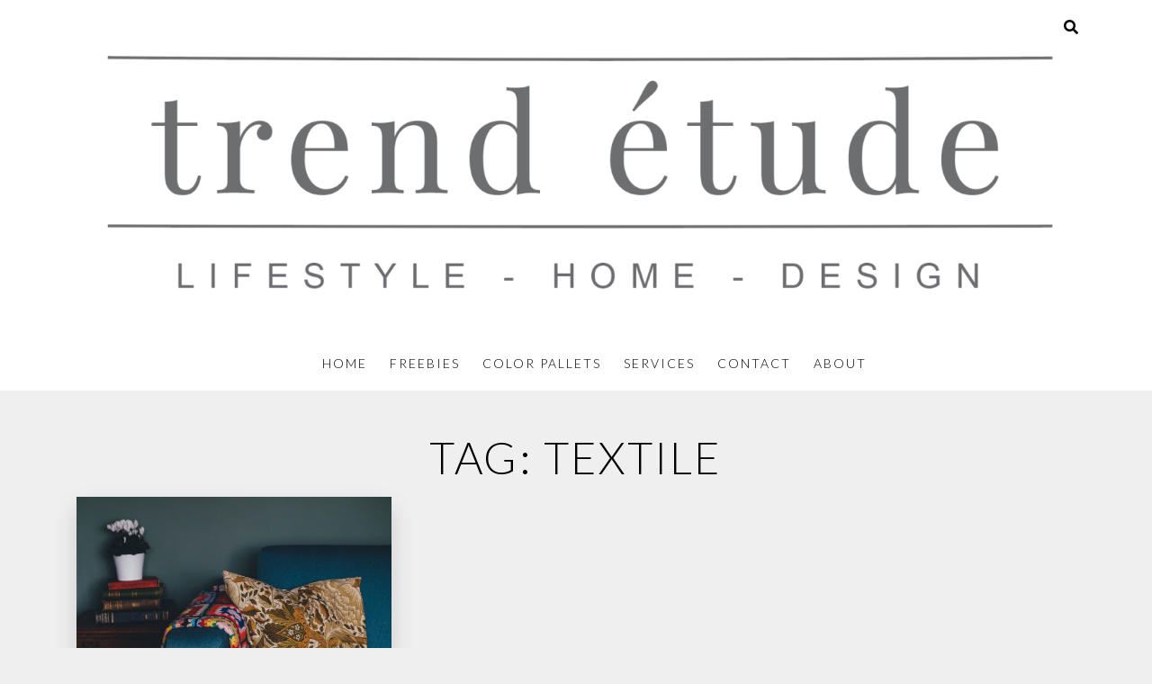

--- FILE ---
content_type: text/html; charset=UTF-8
request_url: https://trendetude.com/tag/textile/
body_size: 5568
content:
<!doctype html>
<html lang="en">
<head>
    <!-- Custom Scripts -->	<meta charset="UTF-8">
	<meta name="viewport" content="width=device-width, initial-scale=1">
	<link rel="profile" href="https://gmpg.org/xfn/11">
	<meta name='robots' content='index, follow, max-image-preview:large, max-snippet:-1, max-video-preview:-1' />

	<!-- This site is optimized with the Yoast SEO plugin v19.4 - https://yoast.com/wordpress/plugins/seo/ -->
	<title>textile Archives - trend etude</title>
	<link rel="canonical" href="https://trendetude.com/tag/textile/" />
	<meta property="og:locale" content="en_US" />
	<meta property="og:type" content="article" />
	<meta property="og:title" content="textile Archives - trend etude" />
	<meta property="og:url" content="https://trendetude.com/tag/textile/" />
	<meta property="og:site_name" content="trend etude" />
	<meta name="twitter:card" content="summary_large_image" />
	<script type="application/ld+json" class="yoast-schema-graph">{"@context":"https://schema.org","@graph":[{"@type":"Organization","@id":"https://trendetude.com/#organization","name":"trend etude","url":"https://trendetude.com/","sameAs":[],"logo":{"@type":"ImageObject","inLanguage":"en","@id":"https://trendetude.com/#/schema/logo/image/","url":"https://trendetude.com/wp-content/uploads/2022/01/Screen-Shot-2022-01-20-at-5.50.08-PM.png","contentUrl":"https://trendetude.com/wp-content/uploads/2022/01/Screen-Shot-2022-01-20-at-5.50.08-PM.png","width":1835,"height":570,"caption":"trend etude"},"image":{"@id":"https://trendetude.com/#/schema/logo/image/"}},{"@type":"WebSite","@id":"https://trendetude.com/#website","url":"https://trendetude.com/","name":"trend etude","description":"","publisher":{"@id":"https://trendetude.com/#organization"},"potentialAction":[{"@type":"SearchAction","target":{"@type":"EntryPoint","urlTemplate":"https://trendetude.com/?s={search_term_string}"},"query-input":"required name=search_term_string"}],"inLanguage":"en"},{"@type":"ImageObject","inLanguage":"en","@id":"https://trendetude.com/tag/textile/#primaryimage","url":"https://trendetude.com/wp-content/uploads/2022/01/image-from-rawpixel-id-3295665-original-scaled.jpg","contentUrl":"https://trendetude.com/wp-content/uploads/2022/01/image-from-rawpixel-id-3295665-original-scaled.jpg","width":2560,"height":2100,"caption":"Original public domain image from Wikimedia Commons"},{"@type":"CollectionPage","@id":"https://trendetude.com/tag/textile/","url":"https://trendetude.com/tag/textile/","name":"textile Archives - trend etude","isPartOf":{"@id":"https://trendetude.com/#website"},"primaryImageOfPage":{"@id":"https://trendetude.com/tag/textile/#primaryimage"},"image":{"@id":"https://trendetude.com/tag/textile/#primaryimage"},"thumbnailUrl":"https://trendetude.com/wp-content/uploads/2022/01/image-from-rawpixel-id-3295665-original-scaled.jpg","breadcrumb":{"@id":"https://trendetude.com/tag/textile/#breadcrumb"},"inLanguage":"en"},{"@type":"BreadcrumbList","@id":"https://trendetude.com/tag/textile/#breadcrumb","itemListElement":[{"@type":"ListItem","position":1,"name":"Home","item":"https://trendetude.com/"},{"@type":"ListItem","position":2,"name":"textile"}]}]}</script>
	<!-- / Yoast SEO plugin. -->


<link rel='dns-prefetch' href='//use.fontawesome.com' />
<link rel='dns-prefetch' href='//stackpath.bootstrapcdn.com' />
<link rel='dns-prefetch' href='//fonts.googleapis.com' />
<link rel='dns-prefetch' href='//s.w.org' />
<link rel="alternate" type="application/rss+xml" title="trend etude &raquo; Feed" href="https://trendetude.com/feed/" />
<link rel="alternate" type="application/rss+xml" title="trend etude &raquo; Comments Feed" href="https://trendetude.com/comments/feed/" />
<link rel="alternate" type="application/rss+xml" title="trend etude &raquo; textile Tag Feed" href="https://trendetude.com/tag/textile/feed/" />
		<script type="text/javascript">
			window._wpemojiSettings = {"baseUrl":"https:\/\/s.w.org\/images\/core\/emoji\/13.1.0\/72x72\/","ext":".png","svgUrl":"https:\/\/s.w.org\/images\/core\/emoji\/13.1.0\/svg\/","svgExt":".svg","source":{"concatemoji":"https:\/\/trendetude.com\/wp-includes\/js\/wp-emoji-release.min.js?ver=5.8.12"}};
			!function(e,a,t){var n,r,o,i=a.createElement("canvas"),p=i.getContext&&i.getContext("2d");function s(e,t){var a=String.fromCharCode;p.clearRect(0,0,i.width,i.height),p.fillText(a.apply(this,e),0,0);e=i.toDataURL();return p.clearRect(0,0,i.width,i.height),p.fillText(a.apply(this,t),0,0),e===i.toDataURL()}function c(e){var t=a.createElement("script");t.src=e,t.defer=t.type="text/javascript",a.getElementsByTagName("head")[0].appendChild(t)}for(o=Array("flag","emoji"),t.supports={everything:!0,everythingExceptFlag:!0},r=0;r<o.length;r++)t.supports[o[r]]=function(e){if(!p||!p.fillText)return!1;switch(p.textBaseline="top",p.font="600 32px Arial",e){case"flag":return s([127987,65039,8205,9895,65039],[127987,65039,8203,9895,65039])?!1:!s([55356,56826,55356,56819],[55356,56826,8203,55356,56819])&&!s([55356,57332,56128,56423,56128,56418,56128,56421,56128,56430,56128,56423,56128,56447],[55356,57332,8203,56128,56423,8203,56128,56418,8203,56128,56421,8203,56128,56430,8203,56128,56423,8203,56128,56447]);case"emoji":return!s([10084,65039,8205,55357,56613],[10084,65039,8203,55357,56613])}return!1}(o[r]),t.supports.everything=t.supports.everything&&t.supports[o[r]],"flag"!==o[r]&&(t.supports.everythingExceptFlag=t.supports.everythingExceptFlag&&t.supports[o[r]]);t.supports.everythingExceptFlag=t.supports.everythingExceptFlag&&!t.supports.flag,t.DOMReady=!1,t.readyCallback=function(){t.DOMReady=!0},t.supports.everything||(n=function(){t.readyCallback()},a.addEventListener?(a.addEventListener("DOMContentLoaded",n,!1),e.addEventListener("load",n,!1)):(e.attachEvent("onload",n),a.attachEvent("onreadystatechange",function(){"complete"===a.readyState&&t.readyCallback()})),(n=t.source||{}).concatemoji?c(n.concatemoji):n.wpemoji&&n.twemoji&&(c(n.twemoji),c(n.wpemoji)))}(window,document,window._wpemojiSettings);
		</script>
		<style type="text/css">
img.wp-smiley,
img.emoji {
	display: inline !important;
	border: none !important;
	box-shadow: none !important;
	height: 1em !important;
	width: 1em !important;
	margin: 0 .07em !important;
	vertical-align: -0.1em !important;
	background: none !important;
	padding: 0 !important;
}
</style>
	<link rel='stylesheet' id='wp-block-library-css'  href='https://trendetude.com/wp-includes/css/dist/block-library/style.min.css?ver=5.8.12' type='text/css' media='all' />
<link rel='stylesheet' id='flickity-css'  href='https://trendetude.com/wp-content/themes/ariyah/css/flickity.min.css?ver=1.1' type='text/css' media='all' />
<link rel='stylesheet' id='elusiveicons-css'  href='https://trendetude.com/wp-content/themes/ariyah/inc/elusive-icons/elusive-icons.css?ver=2.0.0' type='text/css' media='all' />
<link rel='stylesheet' id='fontawesome-css'  href='https://use.fontawesome.com/releases/v5.15.2/css/all.css?ver=5.15' type='text/css' media='all' />
<link rel='stylesheet' id='bootstrap4css-css'  href='https://stackpath.bootstrapcdn.com/bootstrap/4.4.1/css/bootstrap.min.css?ver=4.4.1' type='text/css' media='all' />
<link rel='stylesheet' id='ariyah-style-css'  href='https://trendetude.com/wp-content/themes/ariyah/style.css?ver=5.8.12' type='text/css' media='all' />
<link rel='stylesheet' id='meks-author-widget-css'  href='https://trendetude.com/wp-content/themes/ariyah/inc/author-widget/css/style.css?ver=1.1.1' type='text/css' media='all' />
<link rel='stylesheet' id='redux-google-fonts-ariyah_options-css'  href='https://fonts.googleapis.com/css?family=Lato%3A300%7CPlayfair+Display%3A400italic&#038;ver=1641695074' type='text/css' media='all' />
<script type='text/javascript' src='https://trendetude.com/wp-includes/js/jquery/jquery.min.js?ver=3.6.0' id='jquery-core-js'></script>
<script type='text/javascript' src='https://trendetude.com/wp-includes/js/jquery/jquery-migrate.min.js?ver=3.3.2' id='jquery-migrate-js'></script>
<link rel="https://api.w.org/" href="https://trendetude.com/wp-json/" /><link rel="alternate" type="application/json" href="https://trendetude.com/wp-json/wp/v2/tags/14" /><link rel="EditURI" type="application/rsd+xml" title="RSD" href="https://trendetude.com/xmlrpc.php?rsd" />
<link rel="wlwmanifest" type="application/wlwmanifest+xml" href="https://trendetude.com/wp-includes/wlwmanifest.xml" /> 
<meta name="generator" content="WordPress 5.8.12" />
		<!-- Custom Logo: hide header text -->
		<style id="custom-logo-css" type="text/css">
			.site-title, .site-description {
				position: absolute;
				clip: rect(1px, 1px, 1px, 1px);
			}
		</style>
		<style type="text/css" id="custom-background-css">
body.custom-background { background-color: #efefef; }
</style>
	<link rel="icon" href="https://trendetude.com/wp-content/uploads/2022/01/cropped-Screen-Shot-2022-01-06-at-5.52.43-PM-32x32.png" sizes="32x32" />
<link rel="icon" href="https://trendetude.com/wp-content/uploads/2022/01/cropped-Screen-Shot-2022-01-06-at-5.52.43-PM-192x192.png" sizes="192x192" />
<link rel="apple-touch-icon" href="https://trendetude.com/wp-content/uploads/2022/01/cropped-Screen-Shot-2022-01-06-at-5.52.43-PM-180x180.png" />
<meta name="msapplication-TileImage" content="https://trendetude.com/wp-content/uploads/2022/01/cropped-Screen-Shot-2022-01-06-at-5.52.43-PM-270x270.png" />
		<style type="text/css" id="wp-custom-css">
			#site-navigation .menu {
    margin-left: 0;
}
.navigation-main ul {
    text-align: center;
}
.navigation-main li {
    display: inline-block;
    float: none;
}		</style>
		<style type="text/css" title="dynamic-css" class="options-output">body{background-position:center center;}.has-padding{padding-top:50px;padding-bottom:50px;}p, body{font-family:Lato;text-align:center;line-height:30px;font-weight:300;font-style:normal;color:#666666;font-size:15px;}a:visited, p a:visited, p a:hover:visited, p a:active:visited, p a:visited:visited{color:#000000;}a:hover, p a:hover, p a:hover:hover, p a:active:hover, p a:visited:hover{color:#C7B299;}a:active, p a:active, p a:hover:active, p a:active:active, p a:visited:active{color:#000000;}h1{font-family:Lato;text-align:center;text-transform:uppercase;line-height:2rem;letter-spacing:0.1rem;font-weight:300;font-style:normal;color:#000000;font-size:2rem;}h2{font-family:Lato;text-align:center;text-transform:uppercase;line-height:1.8rem;letter-spacing:0.1rem;font-weight:300;font-style:normal;color:#000000;font-size:1.5rem;}h3{font-family:Lato;text-align:center;text-transform:uppercase;line-height:1.3rem;letter-spacing:0.1rem;font-weight:300;font-style:normal;color:#000000;font-size:1.3rem;}h4{font-family:Lato;text-transform:uppercase;line-height:1rem;letter-spacing:0.1rem;font-weight:300;font-style:normal;color:#000000;font-size:1rem;}h5{font-family:Lato;text-align:center;text-transform:uppercase;line-height:0.8rem;letter-spacing:0.1rem;font-weight:300;font-style:normal;color:#000000;font-size:0.8rem;}h6{font-family:Lato;text-align:center;text-transform:uppercase;line-height:0.6rem;letter-spacing:0.1rem;font-weight:300;font-style:normal;color:#000000;font-size:0.6rem;}.widget-title{font-family:Lato;text-align:center;text-transform:uppercase;line-height:1rem;letter-spacing:0.1rem;font-weight:300;font-style:normal;color:#000000;font-size:1rem;}.button, button, #submit, .wp-block-button__link, .woocommerce button.button.alt, .woocommerce ul.products li.product .button, .woocommerce-cart .wc-proceed-to-checkout a.checkout-button, .woocommerce .cart .button, .search-form .search-submit{background-color:#C7B299;}.button:hover, button:hover, #submit:hover, .wp-block-button__link:hover, .woocommerce button.button.alt:hover, .woocommerce ul.products li.product .button:hover, .woocommerce-cart .wc-proceed-to-checkout a.checkout-button:hover, .woocommerce .cart .button:hover{background-color:#000000;}.button a, button, #submit, .wp-block-button__link, .woocommerce button.button.alt, .woocommerce ul.products li.product .button, .woocommerce-cart .wc-proceed-to-checkout a.checkout-button{border-top:0px solid #000000;border-bottom:0px solid #000000;border-left:0px solid #000000;border-right:0px solid #000000;}.button, .button a, button, #submit, .wp-block-button a, .wp-block-button__link, .woocommerce button.button.alt, .woocommerce ul.products li.product .button, .woocommerce-cart .wc-proceed-to-checkout a.checkout-button, .woocommerce .cart .button{font-family:Lato;text-align:center;text-transform:uppercase;line-height:15px;letter-spacing:2px;font-weight:300;font-style:normal;color:#ffffff;font-size:15px;}.button, button, #submit, .wp-block-button a, .wp-block-button__link{padding-top:15px;padding-right:25px;padding-bottom:15px;padding-left:25px;}.header-nav{background-color:#FFFFFF;background-position:center center;}.active{background:rgba(255,255,255,0.7);}.top-nav{background-color:#f2f2f2;background-position:center center;}.top-nav li a{font-family:Lato;text-align:center;text-transform:uppercase;line-height:12px;letter-spacing:1px;font-weight:300;font-style:normal;color:#000000;font-size:12px;}.top-nav li a:hover:hover{color:#C7B299;}.logo img{margin-top:10px;margin-right:10px;margin-bottom:10px;margin-left:0;}.site-title a, .site-title a:visited{font-family:Lato;text-align:center;text-transform:uppercase;line-height:55px;letter-spacing:2px;font-weight:300;font-style:normal;color:#000000;font-size:22px;}.main-navigation a, .main-navigation a:visited, .secondary-nav-wrapper a, .secondary-nav-wrapper a:visited{font-family:Lato;text-align:center;text-transform:uppercase;line-height:60px;letter-spacing:2px;font-weight:300;font-style:normal;color:#000000;font-size:14px;}.header-nav-wrapper nav ul li a:hover, .site-title a:hover, .secondary-nav-wrapper a:hover{color:#C7B299;}.header-nav-wrapper nav ul li{padding-right:10px;padding-left:10px;}#site-navigation, .secondary-nav{margin-top:0;margin-bottom:0;}.header-nav .sub-menu a, .header-nav .sub-menu a:visited{font-family:Lato;text-align:center;text-transform:uppercase;line-height:15px;letter-spacing:2px;font-weight:300;font-style:normal;color:#000000;font-size:13px;}.header-nav .sub-menu a:hover:hover{color:#C7B299;}.main-navigation ul ul{background-color:#ffffff;}.open{background-color:#000000;}.open a, .open a:active, .open a:visited {font-family:Lato;text-align:center;text-transform:uppercase;line-height:normalpx;letter-spacing:2px;font-weight:300;font-style:normal;color:#ffffff;font-size:20px;}.navicon, .nav-toggle.active{background-color:transparent;}.nav-toggle span, .nav-toggle span::before, .nav-toggle span::after, nav-toggle.active span::before, .nav-toggle.active span::after{background:#000000;}.nav-toggle.active span::before, .nav-toggle.active span::after{background:#ffffff;}.navicon{margin-top:0;margin-bottom:0;}.search-wrapper, .search-wrapper ul.search li input{background-color:#000000;}.hide-search::before, .hide-search::after{background-color:#ffffff;}.search-wrapper ul.search li input{color:#ffffff;}.primary-nav-wrapper{margin-right:50px;}.hero-intro-text{background-color:#f2f2f2;}.hero-title{font-family:Lato;text-transform:uppercase;line-height:2rem;letter-spacing:0rem;font-weight:300;font-style:normal;color:#000000;font-size:2rem;}.hero-text{font-family:Lato;line-height:15px;font-weight:300;font-style:normal;color:#000000;font-size:15px;}.featured-image{background-repeat:no-repeat;background-size:cover;background-image:url('https://trendetude.com/wp-content/themes/ariyah/inc/img/placeholder.gif');}.hero-bg{background:rgba(255,255,255,0.1);}.carousel-cell{height:600px;}.tagline{font-family:"Playfair Display";text-transform:none;line-height:3rem;letter-spacing:0rem;font-weight:400;font-style:italic;color:#ffffff;font-size:3rem;}.tagline{margin-right:50px;}.carousel-cell.slider{background-repeat:no-repeat;background-size:inherit;background-position:center center;}.flickity-prev-next-button .arrow{fill:#cccccc;}.carousel .tagline{font-family:"Playfair Display";text-transform:none;line-height:3rem;letter-spacing:0rem;font-weight:400;font-style:italic;color:#ffffff;font-size:3rem;}.carousel .tagline{margin-right:50px;}.carousel .hero-intro-text{background-color:#f2f2f2;}.carousel .hero-title{font-family:Lato;text-transform:uppercase;line-height:2rem;letter-spacing:0rem;font-weight:300;font-style:normal;color:#000000;font-size:2rem;}.carousel .hero-text{font-family:Lato;line-height:15px;font-weight:300;font-style:normal;color:#000000;font-size:15px;}.footer-widget-area{padding-top:50px;padding-bottom:0;}.footer-widget-area, .footer-widget-area p, .footer-widget-area .sub-menu{font-family:Lato;text-transform:uppercase;line-height:25px;letter-spacing:2px;font-weight:300;font-style:normal;color:#000000;font-size:13px;}.footer-widget-area a, .footer-widget-area .sub-menu a{color:#000000;}.footer-widget-area a:hover, .footer-widget-area .sub-menu a:hover{color:#C7B299;}footer .widget-title{font-family:Lato;text-transform:uppercase;letter-spacing:2px;font-weight:300;font-style:normal;color:#000000;font-size:20px;}.social-icons{font-size:15px;}.card-body{background-color:#f2f2f2;}.entry-meta{font-family:Lato;text-transform:uppercase;letter-spacing:1px;font-weight:300;font-style:normal;color:#333333;font-size:14px;}</style>    <style type="text/css">/* Custom CSS */</style>
</head>

<body class="archive tag tag-textile tag-14 custom-background wp-custom-logo wp-embed-responsive hfeed no-sidebar">

<nav class="header-nav position-relative">
    <!-- Top Bar -->
    <div class="top-nav navbar p-0 ">
        <div class="container p-0">

        <!-- Top Menu -->
        <div class="float-left d-none">
            <div id="top-menu" class="menu"><ul>
<li class="page_item page-item-383"><a href="https://trendetude.com/home/">HOME</a></li>
<li class="page_item page-item-67"><a href="https://trendetude.com/free-resources/">Freebies</a></li>
<li class="page_item page-item-64"><a href="https://trendetude.com/color-pallets/">Color Pallets</a></li>
<li class="page_item page-item-2"><a href="https://trendetude.com/sample-page/">services</a></li>
<li class="page_item page-item-402"><a href="https://trendetude.com/contact/">Contact</a></li>
<li class="page_item page-item-803"><a href="https://trendetude.com/about/">About</a></li>
</ul></div>
        </div>
        <!-- Top Menu End -->
        <!-- Top Social Start -->                
        <span class="social-icons float-right d-none">
             <span><a href="https://www.instagram.com/trendetude/" target="_blank">
            <i class="fab fa-instagram"></i></a></span>            <span><a href="" target="_blank">                        <span><a href="" target="_blank">                        <span><a href="" target="_blank">                    </span>
        <!-- Top Social End -->

        </div>
    </div>
    <!-- End Top Bar -->
<div class="container">
		<div class="row">
			<div class="header-nav-wrapper mx-auto">
                
				<div class="logo" style="text-align:center;" >
					                    <a href="https://trendetude.com/" class="custom-logo-link" rel="home"><img width="1835" height="570" src="https://trendetude.com/wp-content/uploads/2022/01/Screen-Shot-2022-01-20-at-5.50.08-PM.png" class="custom-logo" alt="trend etude" srcset="https://trendetude.com/wp-content/uploads/2022/01/Screen-Shot-2022-01-20-at-5.50.08-PM.png 1835w, https://trendetude.com/wp-content/uploads/2022/01/Screen-Shot-2022-01-20-at-5.50.08-PM-700x217.png 700w, https://trendetude.com/wp-content/uploads/2022/01/Screen-Shot-2022-01-20-at-5.50.08-PM-1024x318.png 1024w, https://trendetude.com/wp-content/uploads/2022/01/Screen-Shot-2022-01-20-at-5.50.08-PM-768x239.png 768w, https://trendetude.com/wp-content/uploads/2022/01/Screen-Shot-2022-01-20-at-5.50.08-PM-1536x477.png 1536w" sizes="(max-width: 1835px) 100vw, 1835px" /></a>                                        				</div>
                <div class="primary-nav-wrapper w-100" >
                    
                        <nav id="site-navigation" class="main-navigation">  
                            <div id="primary-menu" class="menu"><ul>
<li class="page_item page-item-383"><a href="https://trendetude.com/home/">HOME</a></li>
<li class="page_item page-item-67"><a href="https://trendetude.com/free-resources/">Freebies</a></li>
<li class="page_item page-item-64"><a href="https://trendetude.com/color-pallets/">Color Pallets</a></li>
<li class="page_item page-item-2"><a href="https://trendetude.com/sample-page/">services</a></li>
<li class="page_item page-item-402"><a href="https://trendetude.com/contact/">Contact</a></li>
<li class="page_item page-item-803"><a href="https://trendetude.com/about/">About</a></li>
</ul></div>
                        </nav>
                    
                     
					<div class="secondary-nav-wrapper">
						<ul class="secondary-nav">
							<li class="search"><a href="#search" class="show-search"><i class="fa fa-search"></i>
                            </a></li>
						</ul>
					</div>
					<div class="search-wrapper">
						<ul class="search">
							<li>
                                <form role="search" method="get" id="searchform" action="https://trendetude.com/">
								    <input type="text" name="s" id="search-input" value="" placeholder="Looking For Something?">
                                </form>
							</li>
							<li>
								<a href="#" class="hide-search"></a>
							</li>
						</ul>
					</div>
                                </div>
                
				
                <div class="navicon">
					<a class="nav-toggle" href="#"><span></span></a>
				</div>
			</div>
		</div>
	</div>
</nav>
	<a class="skip-link screen-reader-text" href="#content">Skip to content</a>
    
    <!--[if lt IE 8]>
	<p class="browserupgrade">You are using an <strong>outdated</strong> browser. Please <a href="http://browsehappy.com/">upgrade your browser</a> to improve your experience.</p>
	<![endif]-->
    
	
	


<section class="has-padding ">
    <div class="container">

		
			<header class="page-header">
				<h1 class="page-title">Tag: <span>textile</span></h1>			</header><!-- .page-header -->
            <div class="row row-cols-1 row-cols-md-3">
			    
    
    <div class="col mb-4">
        <div class="card h-100 border-0 rounded-0 shadow post-100 post type-post status-publish format-standard has-post-thumbnail hentry category-textiles tag-home tag-living-room tag-pillow tag-textile"  id="post-100"  style="text-align: center;">
            <a href="https://trendetude.com/textiles/mixing-playful-patterns/ ">
            
                <img width="1024" height="840" src="https://trendetude.com/wp-content/uploads/2022/01/image-from-rawpixel-id-3295665-original-1024x840.jpg" class="attachment-large size-large wp-post-image" alt="" loading="lazy" srcset="https://trendetude.com/wp-content/uploads/2022/01/image-from-rawpixel-id-3295665-original-1024x840.jpg 1024w, https://trendetude.com/wp-content/uploads/2022/01/image-from-rawpixel-id-3295665-original-700x574.jpg 700w, https://trendetude.com/wp-content/uploads/2022/01/image-from-rawpixel-id-3295665-original-768x630.jpg 768w, https://trendetude.com/wp-content/uploads/2022/01/image-from-rawpixel-id-3295665-original-1536x1260.jpg 1536w, https://trendetude.com/wp-content/uploads/2022/01/image-from-rawpixel-id-3295665-original-2048x1680.jpg 2048w" sizes="(max-width: 1024px) 100vw, 1024px" />                 
            </a>
            <div class="card-body">
           
                <h4 class="card-title entry-title"><a href="https://trendetude.com/textiles/mixing-playful-patterns/" rel="bookmark">Mixing Playful Patterns</a></h4>
                                
                           
                            <!-- .entry-footer 
                <footer class="entry-footer">
                    <span class="cat-links">Posted in <a href="https://trendetude.com/category/textiles/" rel="category tag">textiles</a></span><span class="tags-links">Tagged <a href="https://trendetude.com/tag/home/" rel="tag">home</a>, <a href="https://trendetude.com/tag/living-room/" rel="tag">living room</a>, <a href="https://trendetude.com/tag/pillow/" rel="tag">pillow</a>, <a href="https://trendetude.com/tag/textile/" rel="tag">textile</a></span><span class="comments-link"><a href="https://trendetude.com/textiles/mixing-playful-patterns/#comments">318 Comments<span class="screen-reader-text"> on Mixing Playful Patterns</span></a></span>                </footer>-->
             </div><!--Card-Body-->
        </div><!-- #post-100 -->
    </div>
</div><div class="row"><div class="col-md-12"></div></div>            </div>
       

	</div><!-- #primary -->
</section>



	<!-- SECTION: Footer -->
<footer class="footer-widget-area">
		<div class="container">
            		</div>
</footer>

	

	<!-- END SECTION: Footer -->
<script type='text/javascript' src='https://trendetude.com/wp-content/themes/ariyah/js/skip-link-focus-fix.js?ver=20151215' id='ariyah-skip-link-focus-fix-js'></script>
<script type='text/javascript' src='https://trendetude.com/wp-content/themes/ariyah/js/min/modernizr-2.8.3-respond-1.4.2.min.js?ver=1.1' id='modernizr-js'></script>
<script type='text/javascript' src='https://trendetude.com/wp-content/themes/ariyah/js/min/flickity.pkgd.min.js?ver=1.1' id='flickity_js-js'></script>
<script type='text/javascript' src='https://trendetude.com/wp-content/themes/ariyah/js/scripts.js?ver=1.1' id='scripts_js-js'></script>
<script type='text/javascript' src='https://trendetude.com/wp-includes/js/wp-embed.min.js?ver=5.8.12' id='wp-embed-js'></script>
<!-- Custom Scripts --></body>

</html>



--- FILE ---
content_type: text/css
request_url: https://trendetude.com/wp-content/themes/ariyah/css/flickity.min.css?ver=1.1
body_size: 433
content:
/*! Flickity v1.2.1
http://flickity.metafizzy.co
---------------------------------------------- */
.flickity-enabled {
  position: relative
}
.flickity-enabled:focus {
  outline: 0
}
.flickity-viewport {
  overflow: hidden;
  position: relative;
  height: 100%
}
.flickity-slider {
  position: absolute;
  width: 100%;
  height: 100%
}
.flickity-enabled {
  -webkit-tap-highlight-color: transparent;
  tap-highlight-color: transparent;
  -webkit-user-select: none;
  -moz-user-select: none;
  -ms-user-select: none;
  user-select: none
}
.flickity-enabled.is-draggable .flickity-viewport {
  cursor: move;
  cursor: -webkit-grab;
  cursor: grab
}
.flickity-enabled.is-draggable .flickity-viewport.is-pointer-down {
  cursor: -webkit-grabbing;
  cursor: grabbing
}
.flickity-prev-next-button {
  position: absolute;
  top: 50%;
  width: 44px;
  height: 44px;
  border: none;
  border-radius: 50%;
  background: #fff;
  background: hsla(0, 0%, 100%, .75);
  cursor: pointer;
  -webkit-transform: translateY(-50%);
  -ms-transform: translateY(-50%);
  transform: translateY(-50%)
}
.flickity-prev-next-button:hover {
  background: #fff
}
.flickity-prev-next-button:focus {
  outline: 0;
  box-shadow: 0 0 0 5px #09F
}
.flickity-prev-next-button:active {
  filter: alpha(opacity=60);
  opacity: .6
}
.flickity-prev-next-button.previous {
  left: 10px
}
.flickity-prev-next-button.next {
  right: 10px
}
.flickity-rtl .flickity-prev-next-button.previous {
  left: auto;
  right: 10px
}
.flickity-rtl .flickity-prev-next-button.next {
  right: auto;
  left: 10px
}
.flickity-prev-next-button:disabled {
  filter: alpha(opacity=30);
  opacity: .3;
  cursor: auto
}
.flickity-prev-next-button svg {
  position: absolute;
  left: 20%;
  top: 20%;
  width: 60%;
  height: 60%
}
.flickity-prev-next-button .arrow {
  fill: #333
}
.flickity-prev-next-button.no-svg {
  color: #333;
  font-size: 26px
}
.flickity-page-dots {
  position: absolute;
  width: 100%;
  bottom: -25px;
  padding: 0;
  margin: 0;
  list-style: none;
  text-align: center;
  line-height: 1
}
.flickity-rtl .flickity-page-dots {
  direction: rtl
}
.flickity-page-dots .dot {
  display: inline-block;
  width: 10px;
  height: 10px;
  margin: 0 8px;
  background: #333;
  border-radius: 50%;
  filter: alpha(opacity=25);
  opacity: .25;
  cursor: pointer
}
.flickity-page-dots .dot.is-selected {
  filter: alpha(opacity=100);
  opacity: 1
}

--- FILE ---
content_type: text/css
request_url: https://trendetude.com/wp-content/themes/ariyah/inc/elusive-icons/elusive-icons.css?ver=2.0.0
body_size: 3524
content:
@charset "UTF-8";
/*!
 *  Elusive Icons 2.0.0 by @ReduxFramework - http://elusiveicons.com - @reduxframework
 *  License - http://elusiveicons.com/license (Font: SIL OFL 1.1, CSS: MIT License)
 */
@font-face {
  font-family: 'Elusive-Icons';
  src: url("fonts/elusiveicons-webfont.eot?v=2.0.0");
  src: url("fonts/elusiveicons-webfont.eot?#iefix&v=2.0.0") format("embedded-opentype"), url("fonts/elusiveicons-webfont.woff?v=2.0.0") format("woff"), url("fonts/elusiveicons-webfont.ttf?v=2.0.0") format("truetype"), url("fonts/elusiveicons-webfont.svg?v=2.0.0#elusiveiconsregular") format("svg");
  font-weight: normal;
  font-style: normal; }
.el {
  display: inline-block;
  font: normal normal normal 14px/1 "Elusive-Icons";
  font-size: inherit;
  text-rendering: auto;
  -webkit-font-smoothing: antialiased;
  -moz-osx-font-smoothing: grayscale;
  transform: translate(0, 0); }

.el-lg {
  font-size: 1.33333em;
  line-height: 0.75em;
  vertical-align: -15%; }

.el-2x {
  font-size: 2em; }

.el-3x {
  font-size: 3em; }

.el-4x {
  font-size: 4em; }

.el-5x {
  font-size: 5em; }

.el-fw {
  width: 1.28571em;
  text-align: center; }

.el-ul {
  padding-left: 0;
  margin-left: 2.14286em;
  list-style-type: none; }

.el-ul > li {
  position: relative; }

.el-li {
  position: absolute;
  left: -2.14286em;
  width: 2.14286em;
  top: 0.14286em;
  text-align: center; }

.el-li.el-lg {
  left: -1.85714em; }

.el-border {
  padding: .2em .25em .15em;
  border: solid 0.08em #eee;
  border-radius: 0.1em; }

.pull-right {
  float: right; }

.pull-left {
  float: left; }

.el.pull-left {
  margin-right: 0.3em; }

.el.pull-right {
  margin-left: 0.3em; }

.el-spin {
  -webkit-animation: el-spin 2s infinite linear;
  animation: el-spin 2s infinite linear; }

.el-pulse {
  -webkit-animation: el-spin 1s infinite steps(8);
  animation: el-spin 1s infinite steps(8); }

@-webkit-keyframes el-spin {
  0% {
    -webkit-transform: rotate(0deg);
    transform: rotate(0deg); }
  100% {
    -webkit-transform: rotate(359deg);
    transform: rotate(359deg); } }
@keyframes el-spin {
  0% {
    -webkit-transform: rotate(0deg);
    transform: rotate(0deg); }
  100% {
    -webkit-transform: rotate(359deg);
    transform: rotate(359deg); } }
.el-rotate-90 {
  filter: progid:DXImageTransform.Microsoft.BasicImage(rotation=1);
  -webkit-transform: rotate(90deg);
  -ms-transform: rotate(90deg);
  transform: rotate(90deg); }

.el-rotate-180 {
  filter: progid:DXImageTransform.Microsoft.BasicImage(rotation=2);
  -webkit-transform: rotate(180deg);
  -ms-transform: rotate(180deg);
  transform: rotate(180deg); }

.el-rotate-270 {
  filter: progid:DXImageTransform.Microsoft.BasicImage(rotation=3);
  -webkit-transform: rotate(270deg);
  -ms-transform: rotate(270deg);
  transform: rotate(270deg); }

.el-flip-horizontal {
  filter: progid:DXImageTransform.Microsoft.BasicImage(rotation=0);
  -webkit-transform: scale(-1, 1);
  -ms-transform: scale(-1, 1);
  transform: scale(-1, 1); }

.el-flip-vertical {
  filter: progid:DXImageTransform.Microsoft.BasicImage(rotation=2);
  -webkit-transform: scale(1, -1);
  -ms-transform: scale(1, -1);
  transform: scale(1, -1); }

:root .el-rotate-90, :root .el-rotate-180, :root .el-rotate-270, :root .el-flip-horizontal, :root .el-flip-vertical {
  filter: none; }

.el-stack {
  position: relative;
  display: inline-block;
  width: 2em;
  height: 2em;
  line-height: 2em;
  vertical-align: middle; }

.el-stack-1x, .el-stack-2x {
  position: absolute;
  left: 0;
  width: 100%;
  text-align: center; }

.el-stack-1x {
  line-height: inherit; }

.el-stack-2x {
  font-size: 2em; }

.el-inverse {
  color: #fff; }

.el-icon-address-book-alt:before, .el-address-book-alt:before {
  content: ""; }

.el-icon-address-book:before, .el-address-book:before {
  content: ""; }

.el-icon-adjust-alt:before, .el-adjust-alt:before {
  content: ""; }

.el-icon-adjust:before, .el-adjust:before {
  content: ""; }

.el-icon-adult:before, .el-adult:before {
  content: ""; }

.el-icon-align-center:before, .el-align-center:before {
  content: ""; }

.el-icon-align-justify:before, .el-align-justify:before {
  content: ""; }

.el-icon-align-left:before, .el-align-left:before {
  content: ""; }

.el-icon-align-right:before, .el-align-right:before {
  content: ""; }

.el-icon-arrow-down:before, .el-arrow-down:before {
  content: ""; }

.el-icon-arrow-left:before, .el-arrow-left:before {
  content: ""; }

.el-icon-arrow-right:before, .el-arrow-right:before {
  content: ""; }

.el-icon-arrow-up:before, .el-arrow-up:before {
  content: ""; }

.el-icon-asl:before, .el-asl:before {
  content: ""; }

.el-icon-asterisk:before, .el-asterisk:before {
  content: ""; }

.el-icon-backward:before, .el-backward:before {
  content: ""; }

.el-icon-ban-circle:before, .el-ban-circle:before {
  content: ""; }

.el-icon-barcode:before, .el-barcode:before {
  content: ""; }

.el-icon-behance:before, .el-behance:before {
  content: ""; }

.el-icon-bell:before, .el-bell:before {
  content: ""; }

.el-icon-blind:before, .el-blind:before {
  content: ""; }

.el-icon-blogger:before, .el-blogger:before {
  content: ""; }

.el-icon-bold:before, .el-bold:before {
  content: ""; }

.el-icon-book:before, .el-book:before {
  content: ""; }

.el-icon-bookmark-empty:before, .el-bookmark-empty:before {
  content: ""; }

.el-icon-bookmark:before, .el-bookmark:before {
  content: ""; }

.el-icon-brackets:before, .el-brackets:before {
  content: ""; }

.el-icon-braille:before, .el-braille:before {
  content: ""; }

.el-icon-briefcase:before, .el-briefcase:before {
  content: ""; }

.el-icon-broom:before, .el-broom:before {
  content: ""; }

.el-icon-brush:before, .el-brush:before {
  content: ""; }

.el-icon-bulb:before, .el-bulb:before {
  content: ""; }

.el-icon-bullhorn:before, .el-bullhorn:before {
  content: ""; }

.el-icon-calendar-sign:before, .el-calendar-sign:before {
  content: ""; }

.el-icon-calendar:before, .el-calendar:before {
  content: ""; }

.el-icon-camera:before, .el-camera:before {
  content: ""; }

.el-icon-car:before, .el-car:before {
  content: ""; }

.el-icon-caret-down:before, .el-caret-down:before {
  content: ""; }

.el-icon-caret-left:before, .el-caret-left:before {
  content: ""; }

.el-icon-caret-right:before, .el-caret-right:before {
  content: ""; }

.el-icon-caret-up:before, .el-caret-up:before {
  content: ""; }

.el-icon-cc:before, .el-cc:before {
  content: ""; }

.el-icon-certificate:before, .el-certificate:before {
  content: ""; }

.el-icon-check-empty:before, .el-check-empty:before {
  content: ""; }

.el-icon-check:before, .el-check:before {
  content: ""; }

.el-icon-chevron-down:before, .el-chevron-down:before {
  content: ""; }

.el-icon-chevron-left:before, .el-chevron-left:before {
  content: ""; }

.el-icon-chevron-right:before, .el-chevron-right:before {
  content: ""; }

.el-icon-chevron-up:before, .el-chevron-up:before {
  content: ""; }

.el-icon-child:before, .el-child:before {
  content: ""; }

.el-icon-circle-arrow-down:before, .el-circle-arrow-down:before {
  content: ""; }

.el-icon-circle-arrow-left:before, .el-circle-arrow-left:before {
  content: ""; }

.el-icon-circle-arrow-right:before, .el-circle-arrow-right:before {
  content: ""; }

.el-icon-circle-arrow-up:before, .el-circle-arrow-up:before {
  content: ""; }

.el-icon-cloud-alt:before, .el-cloud-alt:before {
  content: ""; }

.el-icon-cloud:before, .el-cloud:before {
  content: ""; }

.el-icon-cog-alt:before, .el-cog-alt:before {
  content: ""; }

.el-icon-cog:before, .el-cog:before {
  content: ""; }

.el-icon-cogs:before, .el-cogs:before {
  content: ""; }

.el-icon-comment-alt:before, .el-comment-alt:before {
  content: ""; }

.el-icon-comment:before, .el-comment:before {
  content: ""; }

.el-icon-compass-alt:before, .el-compass-alt:before {
  content: ""; }

.el-icon-compass:before, .el-compass:before {
  content: ""; }

.el-icon-credit-card:before, .el-credit-card:before {
  content: ""; }

.el-icon-css:before, .el-css:before {
  content: ""; }

.el-icon-dashboard:before, .el-dashboard:before {
  content: ""; }

.el-icon-delicious:before, .el-delicious:before {
  content: ""; }

.el-icon-deviantart:before, .el-deviantart:before {
  content: ""; }

.el-icon-digg:before, .el-digg:before {
  content: ""; }

.el-icon-download-alt:before, .el-download-alt:before {
  content: ""; }

.el-icon-download:before, .el-download:before {
  content: ""; }

.el-icon-dribbble:before, .el-dribbble:before {
  content: ""; }

.el-icon-edit:before, .el-edit:before {
  content: ""; }

.el-icon-eject:before, .el-eject:before {
  content: ""; }

.el-icon-envelope-alt:before, .el-envelope-alt:before {
  content: ""; }

.el-icon-envelope:before, .el-envelope:before {
  content: ""; }

.el-icon-error-alt:before, .el-error-alt:before {
  content: ""; }

.el-icon-error:before, .el-error:before {
  content: ""; }

.el-icon-eur:before, .el-eur:before {
  content: ""; }

.el-icon-exclamation-sign:before, .el-exclamation-sign:before {
  content: ""; }

.el-icon-eye-close:before, .el-eye-close:before {
  content: ""; }

.el-icon-eye-open:before, .el-eye-open:before {
  content: ""; }

.el-icon-facebook:before, .el-facebook:before {
  content: ""; }

.el-icon-facetime-video:before, .el-facetime-video:before {
  content: ""; }

.el-icon-fast-backward:before, .el-fast-backward:before {
  content: ""; }

.el-icon-fast-forward:before, .el-fast-forward:before {
  content: ""; }

.el-icon-female:before, .el-female:before {
  content: ""; }

.el-icon-file-alt:before, .el-file-alt:before {
  content: ""; }

.el-icon-file-edit-alt:before, .el-file-edit-alt:before {
  content: ""; }

.el-icon-file-edit:before, .el-file-edit:before {
  content: ""; }

.el-icon-file-new-alt:before, .el-file-new-alt:before {
  content: ""; }

.el-icon-file-new:before, .el-file-new:before {
  content: ""; }

.el-icon-file:before, .el-file:before {
  content: ""; }

.el-icon-film:before, .el-film:before {
  content: ""; }

.el-icon-filter:before, .el-filter:before {
  content: ""; }

.el-icon-fire:before, .el-fire:before {
  content: ""; }

.el-icon-flag-alt:before, .el-flag-alt:before {
  content: ""; }

.el-icon-flag:before, .el-flag:before {
  content: ""; }

.el-icon-flickr:before, .el-flickr:before {
  content: ""; }

.el-icon-folder-close:before, .el-folder-close:before {
  content: ""; }

.el-icon-folder-open:before, .el-folder-open:before {
  content: ""; }

.el-icon-folder-sign:before, .el-folder-sign:before {
  content: ""; }

.el-icon-folder:before, .el-folder:before {
  content: ""; }

.el-icon-font:before, .el-font:before {
  content: ""; }

.el-icon-fontsize:before, .el-fontsize:before {
  content: ""; }

.el-icon-fork:before, .el-fork:before {
  content: ""; }

.el-icon-forward-alt:before, .el-forward-alt:before {
  content: ""; }

.el-icon-forward:before, .el-forward:before {
  content: ""; }

.el-icon-foursquare:before, .el-foursquare:before {
  content: ""; }

.el-icon-friendfeed-rect:before, .el-friendfeed-rect:before {
  content: ""; }

.el-icon-friendfeed:before, .el-friendfeed:before {
  content: ""; }

.el-icon-fullscreen:before, .el-fullscreen:before {
  content: ""; }

.el-icon-gallery:before, .el-gallery:before {
  content: ""; }

.el-icon-gbp:before, .el-gbp:before {
  content: ""; }

.el-icon-gift:before, .el-gift:before {
  content: ""; }

.el-icon-github-text:before, .el-github-text:before {
  content: ""; }

.el-icon-github:before, .el-github:before {
  content: ""; }

.el-icon-glass:before, .el-glass:before {
  content: ""; }

.el-icon-glasses:before, .el-glasses:before {
  content: ""; }

.el-icon-globe-alt:before, .el-globe-alt:before {
  content: ""; }

.el-icon-globe:before, .el-globe:before {
  content: ""; }

.el-icon-googleplus:before, .el-googleplus:before {
  content: ""; }

.el-icon-graph-alt:before, .el-graph-alt:before {
  content: ""; }

.el-icon-graph:before, .el-graph:before {
  content: ""; }

.el-icon-group-alt:before, .el-group-alt:before {
  content: ""; }

.el-icon-group:before, .el-group:before {
  content: ""; }

.el-icon-guidedog:before, .el-guidedog:before {
  content: ""; }

.el-icon-hand-down:before, .el-hand-down:before {
  content: ""; }

.el-icon-hand-left:before, .el-hand-left:before {
  content: ""; }

.el-icon-hand-right:before, .el-hand-right:before {
  content: ""; }

.el-icon-hand-up:before, .el-hand-up:before {
  content: ""; }

.el-icon-hdd:before, .el-hdd:before {
  content: ""; }

.el-icon-headphones:before, .el-headphones:before {
  content: ""; }

.el-icon-hearing-impaired:before, .el-hearing-impaired:before {
  content: ""; }

.el-icon-heart-alt:before, .el-heart-alt:before {
  content: ""; }

.el-icon-heart-empty:before, .el-heart-empty:before {
  content: ""; }

.el-icon-heart:before, .el-heart:before {
  content: ""; }

.el-icon-home-alt:before, .el-home-alt:before {
  content: ""; }

.el-icon-home:before, .el-home:before {
  content: ""; }

.el-icon-hourglass:before, .el-hourglass:before {
  content: ""; }

.el-icon-idea-alt:before, .el-idea-alt:before {
  content: ""; }

.el-icon-idea:before, .el-idea:before {
  content: ""; }

.el-icon-inbox-alt:before, .el-inbox-alt:before {
  content: ""; }

.el-icon-inbox-box:before, .el-inbox-box:before {
  content: ""; }

.el-icon-inbox:before, .el-inbox:before {
  content: ""; }

.el-icon-indent-left:before, .el-indent-left:before {
  content: ""; }

.el-icon-indent-right:before, .el-indent-right:before {
  content: ""; }

.el-icon-info-circle:before, .el-info-circle:before {
  content: ""; }

.el-icon-instagram:before, .el-instagram:before {
  content: ""; }

.el-icon-iphone-home:before, .el-iphone-home:before {
  content: ""; }

.el-icon-italic:before, .el-italic:before {
  content: ""; }

.el-icon-key:before, .el-key:before {
  content: ""; }

.el-icon-laptop-alt:before, .el-laptop-alt:before {
  content: ""; }

.el-icon-laptop:before, .el-laptop:before {
  content: ""; }

.el-icon-lastfm:before, .el-lastfm:before {
  content: ""; }

.el-icon-leaf:before, .el-leaf:before {
  content: ""; }

.el-icon-lines:before, .el-lines:before {
  content: ""; }

.el-icon-link:before, .el-link:before {
  content: ""; }

.el-icon-linkedin:before, .el-linkedin:before {
  content: ""; }

.el-icon-list-alt:before, .el-list-alt:before {
  content: ""; }

.el-icon-list:before, .el-list:before {
  content: ""; }

.el-icon-livejournal:before, .el-livejournal:before {
  content: ""; }

.el-icon-lock-alt:before, .el-lock-alt:before {
  content: ""; }

.el-icon-lock:before, .el-lock:before {
  content: ""; }

.el-icon-magic:before, .el-magic:before {
  content: ""; }

.el-icon-magnet:before, .el-magnet:before {
  content: ""; }

.el-icon-male:before, .el-male:before {
  content: ""; }

.el-icon-map-marker-alt:before, .el-map-marker-alt:before {
  content: ""; }

.el-icon-map-marker:before, .el-map-marker:before {
  content: ""; }

.el-icon-mic-alt:before, .el-mic-alt:before {
  content: ""; }

.el-icon-mic:before, .el-mic:before {
  content: ""; }

.el-icon-minus-sign:before, .el-minus-sign:before {
  content: ""; }

.el-icon-minus:before, .el-minus:before {
  content: ""; }

.el-icon-move:before, .el-move:before {
  content: ""; }

.el-icon-music:before, .el-music:before {
  content: ""; }

.el-icon-myspace:before, .el-myspace:before {
  content: ""; }

.el-icon-network:before, .el-network:before {
  content: ""; }

.el-icon-off:before, .el-off:before {
  content: ""; }

.el-icon-ok-circle:before, .el-ok-circle:before {
  content: ""; }

.el-icon-ok-sign:before, .el-ok-sign:before {
  content: ""; }

.el-icon-ok:before, .el-ok:before {
  content: ""; }

.el-icon-opensource:before, .el-opensource:before {
  content: ""; }

.el-icon-paper-clip-alt:before, .el-paper-clip-alt:before {
  content: ""; }

.el-icon-paper-clip:before, .el-paper-clip:before {
  content: ""; }

.el-icon-path:before, .el-path:before {
  content: ""; }

.el-icon-pause-alt:before, .el-pause-alt:before {
  content: ""; }

.el-icon-pause:before, .el-pause:before {
  content: ""; }

.el-icon-pencil-alt:before, .el-pencil-alt:before {
  content: ""; }

.el-icon-pencil:before, .el-pencil:before {
  content: ""; }

.el-icon-person:before, .el-person:before {
  content: ""; }

.el-icon-phone-alt:before, .el-phone-alt:before {
  content: ""; }

.el-icon-phone:before, .el-phone:before {
  content: ""; }

.el-icon-photo-alt:before, .el-photo-alt:before {
  content: ""; }

.el-icon-photo:before, .el-photo:before {
  content: ""; }

.el-icon-picasa:before, .el-picasa:before {
  content: ""; }

.el-icon-picture:before, .el-picture:before {
  content: ""; }

.el-icon-plane:before, .el-plane:before {
  content: ""; }

.el-icon-play-alt:before, .el-play-alt:before {
  content: ""; }

.el-icon-play-circle:before, .el-play-circle:before {
  content: ""; }

.el-icon-play:before, .el-play:before {
  content: ""; }

.el-icon-plurk-alt:before, .el-plurk-alt:before {
  content: ""; }

.el-icon-plurk:before, .el-plurk:before {
  content: ""; }

.el-icon-plus-sign:before, .el-plus-sign:before {
  content: ""; }

.el-icon-plus:before, .el-plus:before {
  content: ""; }

.el-icon-podcast:before, .el-podcast:before {
  content: ""; }

.el-icon-print:before, .el-print:before {
  content: ""; }

.el-icon-puzzle:before, .el-puzzle:before {
  content: ""; }

.el-icon-qrcode:before, .el-qrcode:before {
  content: ""; }

.el-icon-question-sign:before, .el-question-sign:before {
  content: ""; }

.el-icon-question:before, .el-question:before {
  content: ""; }

.el-icon-quote-alt:before, .el-quote-alt:before {
  content: ""; }

.el-icon-quote-right-alt:before, .el-quote-right-alt:before {
  content: ""; }

.el-icon-quote-right:before, .el-quote-right:before {
  content: ""; }

.el-icon-quotes:before, .el-quotes:before {
  content: ""; }

.el-icon-random:before, .el-random:before {
  content: ""; }

.el-icon-record:before, .el-record:before {
  content: ""; }

.el-icon-reddit:before, .el-reddit:before {
  content: ""; }

.el-icon-redux:before, .el-redux:before {
  content: ""; }

.el-icon-refresh:before, .el-refresh:before {
  content: ""; }

.el-icon-remove-circle:before, .el-remove-circle:before {
  content: ""; }

.el-icon-remove-sign:before, .el-remove-sign:before {
  content: ""; }

.el-icon-remove:before, .el-remove:before {
  content: ""; }

.el-icon-repeat-alt:before, .el-repeat-alt:before {
  content: ""; }

.el-icon-repeat:before, .el-repeat:before {
  content: ""; }

.el-icon-resize-full:before, .el-resize-full:before {
  content: ""; }

.el-icon-resize-horizontal:before, .el-resize-horizontal:before {
  content: ""; }

.el-icon-resize-small:before, .el-resize-small:before {
  content: ""; }

.el-icon-resize-vertical:before, .el-resize-vertical:before {
  content: ""; }

.el-icon-return-key:before, .el-return-key:before {
  content: ""; }

.el-icon-retweet:before, .el-retweet:before {
  content: ""; }

.el-icon-reverse-alt:before, .el-reverse-alt:before {
  content: ""; }

.el-icon-road:before, .el-road:before {
  content: ""; }

.el-icon-rss:before, .el-rss:before {
  content: ""; }

.el-icon-scissors:before, .el-scissors:before {
  content: ""; }

.el-icon-screen-alt:before, .el-screen-alt:before {
  content: ""; }

.el-icon-screen:before, .el-screen:before {
  content: ""; }

.el-icon-screenshot:before, .el-screenshot:before {
  content: ""; }

.el-icon-search-alt:before, .el-search-alt:before {
  content: ""; }

.el-icon-search:before, .el-search:before {
  content: ""; }

.el-icon-share-alt:before, .el-share-alt:before {
  content: ""; }

.el-icon-share:before, .el-share:before {
  content: ""; }

.el-icon-shopping-cart-sign:before, .el-shopping-cart-sign:before {
  content: ""; }

.el-icon-shopping-cart:before, .el-shopping-cart:before {
  content: ""; }

.el-icon-shortcode:before, .el-shortcode:before {
  content: ""; }

.el-icon-signal:before, .el-signal:before {
  content: ""; }

.el-icon-skype:before, .el-skype:before {
  content: ""; }

.el-icon-slideshare:before, .el-slideshare:before {
  content: ""; }

.el-icon-smiley-alt:before, .el-smiley-alt:before {
  content: ""; }

.el-icon-smiley:before, .el-smiley:before {
  content: ""; }

.el-icon-soundcloud:before, .el-soundcloud:before {
  content: ""; }

.el-icon-speaker:before, .el-speaker:before {
  content: ""; }

.el-icon-spotify:before, .el-spotify:before {
  content: ""; }

.el-icon-stackoverflow:before, .el-stackoverflow:before {
  content: ""; }

.el-icon-star-alt:before, .el-star-alt:before {
  content: ""; }

.el-icon-star-empty:before, .el-star-empty:before {
  content: ""; }

.el-icon-star:before, .el-star:before {
  content: ""; }

.el-icon-step-backward:before, .el-step-backward:before {
  content: ""; }

.el-icon-step-forward:before, .el-step-forward:before {
  content: ""; }

.el-icon-stop-alt:before, .el-stop-alt:before {
  content: ""; }

.el-icon-stop:before, .el-stop:before {
  content: ""; }

.el-icon-stumbleupon:before, .el-stumbleupon:before {
  content: ""; }

.el-icon-tag:before, .el-tag:before {
  content: ""; }

.el-icon-tags:before, .el-tags:before {
  content: ""; }

.el-icon-tasks:before, .el-tasks:before {
  content: ""; }

.el-icon-text-height:before, .el-text-height:before {
  content: ""; }

.el-icon-text-width:before, .el-text-width:before {
  content: ""; }

.el-icon-th-large:before, .el-th-large:before {
  content: ""; }

.el-icon-th-list:before, .el-th-list:before {
  content: ""; }

.el-icon-th:before, .el-th:before {
  content: ""; }

.el-icon-thumbs-down:before, .el-thumbs-down:before {
  content: ""; }

.el-icon-thumbs-up:before, .el-thumbs-up:before {
  content: ""; }

.el-icon-time-alt:before, .el-time-alt:before {
  content: ""; }

.el-icon-time:before, .el-time:before {
  content: ""; }

.el-icon-tint:before, .el-tint:before {
  content: ""; }

.el-icon-torso:before, .el-torso:before {
  content: ""; }

.el-icon-trash-alt:before, .el-trash-alt:before {
  content: ""; }

.el-icon-trash:before, .el-trash:before {
  content: ""; }

.el-icon-tumblr:before, .el-tumblr:before {
  content: ""; }

.el-icon-twitter:before, .el-twitter:before {
  content: ""; }

.el-icon-universal-access:before, .el-universal-access:before {
  content: ""; }

.el-icon-unlock-alt:before, .el-unlock-alt:before {
  content: ""; }

.el-icon-unlock:before, .el-unlock:before {
  content: ""; }

.el-icon-upload:before, .el-upload:before {
  content: ""; }

.el-icon-usd:before, .el-usd:before {
  content: ""; }

.el-icon-user:before, .el-user:before {
  content: ""; }

.el-icon-viadeo:before, .el-viadeo:before {
  content: ""; }

.el-icon-video-alt:before, .el-video-alt:before {
  content: ""; }

.el-icon-video-chat:before, .el-video-chat:before {
  content: ""; }

.el-icon-video:before, .el-video:before {
  content: ""; }

.el-icon-view-mode:before, .el-view-mode:before {
  content: ""; }

.el-icon-vimeo:before, .el-vimeo:before {
  content: ""; }

.el-icon-vkontakte:before, .el-vkontakte:before {
  content: ""; }

.el-icon-volume-down:before, .el-volume-down:before {
  content: ""; }

.el-icon-volume-off:before, .el-volume-off:before {
  content: ""; }

.el-icon-volume-up:before, .el-volume-up:before {
  content: ""; }

.el-icon-w3c:before, .el-w3c:before {
  content: ""; }

.el-icon-warning-sign:before, .el-warning-sign:before {
  content: ""; }

.el-icon-website-alt:before, .el-website-alt:before {
  content: ""; }

.el-icon-website:before, .el-website:before {
  content: ""; }

.el-icon-wheelchair:before, .el-wheelchair:before {
  content: ""; }

.el-icon-wordpress:before, .el-wordpress:before {
  content: ""; }

.el-icon-wrench-alt:before, .el-wrench-alt:before {
  content: ""; }

.el-icon-wrench:before, .el-wrench:before {
  content: ""; }

.el-icon-youtube:before, .el-youtube:before {
  content: ""; }

.el-icon-zoom-in:before, .el-zoom-in:before {
  content: ""; }

.el-icon-zoom-out:before, .el-zoom-out:before {
  content: ""; }


--- FILE ---
content_type: text/css
request_url: https://trendetude.com/wp-content/themes/ariyah/style.css?ver=5.8.12
body_size: 8238
content:
/*!
Theme Name: ARIYAH
Theme URI: https://ariyah.webdesignengine.com/
Author: Web Design Engine
Author URI: https://webdesignengine.com
Description: A clean and simple WordPress theme by Web Design Engine built to take advantage of Gutenberg's native block editor. Great for life coaches, health coaches, or wellness businesses. 
Version: 1.7.8
Tested up to: 5.7
Requires PHP: 7
Text Domain: ariyah
Tags: blog, one-column, two-column, three-column, custom-background, custom-colors, custom-logo, custom-menu, editor-style, featured-images, sticky-post, theme-options, threaded-comments, translation-ready, block-styles, wide-blocks, accessibility-ready
License: GNU General Public License v2 or later
License URI: http://www.gnu.org/licenses/gpl-2.0.html

All files, unless otherwise stated, are released under the GNU General Public
License version 2.0 (http://www.gnu.org/licenses/gpl-2.0.html)
*/
/*--------------------------------------------------------------
# Normalize
--------------------------------------------------------------*/
/* normalize.css v8.0.0 | MIT License | github.com/necolas/normalize.css */
/* Document
	 ========================================================================== */
/**
 * 1. Correct the line height in all browsers.
 * 2. Prevent adjustments of font size after orientation changes in iOS.
 */
html {
  line-height: 1.15; /* 1 */
  -webkit-text-size-adjust: 100%; /* 2 */
}
/* Sections
	 ========================================================================== */
/**
 * Remove the margin in all browsers.
 */
body {
  margin: 0;
}
/**
 * Correct the font size and margin on `h1` elements within `section` and
 * `article` contexts in Chrome, Firefox, and Safari.
 */
h1 {
  font-size: 2em;
  /*margin: 0.67em 0;*/
}
/* Grouping content
	 ========================================================================== */
/**
 * 1. Add the correct box sizing in Firefox.
 * 2. Show the overflow in Edge and IE.
 */
hr {
  box-sizing: content-box; /* 1 */
  height: 0; /* 1 */
  overflow: visible; /* 2 */
}
/**
 * 1. Correct the inheritance and scaling of font size in all browsers.
 * 2. Correct the odd `em` font sizing in all browsers.
 */
pre {
  font-family: monospace, monospace; /* 1 */
  font-size: 1em; /* 2 */
}
/* Text-level semantics
	 ========================================================================== */
/**
 * Remove the gray background on active links in IE 10.
 */
a {
  background-color: transparent;
}
/**
 * 1. Remove the bottom border in Chrome 57-
 * 2. Add the correct text decoration in Chrome, Edge, IE, Opera, and Safari.
 */
abbr[title] {
  border-bottom: none; /* 1 */
  text-decoration: underline; /* 2 */
  text-decoration: underline dotted; /* 2 */
}
/**
 * Add the correct font weight in Chrome, Edge, and Safari.
 */
b, strong {
  font-weight: bolder;
}
/**
 * 1. Correct the inheritance and scaling of font size in all browsers.
 * 2. Correct the odd `em` font sizing in all browsers.
 */
code, kbd, samp {
  font-family: monospace, monospace; /* 1 */
  font-size: 1em; /* 2 */
}
/**
 * Add the correct font size in all browsers.
 */
small {
  font-size: 80%;
}
/**
 * Prevent `sub` and `sup` elements from affecting the line height in
 * all browsers.
 */
sub, sup {
  font-size: 75%;
  line-height: 0;
  position: relative;
  vertical-align: baseline;
}
sub {
  bottom: -0.25em;
}
sup {
  top: -0.5em;
}
/* Embedded content
	 ========================================================================== */
/**
 * Remove the border on images inside links in IE 10.
 */
img {
  border-style: none;
}
/* Forms
	 ========================================================================== */
/**
 * 1. Change the font styles in all browsers.
 * 2. Remove the margin in Firefox and Safari.
 */
button, input, optgroup, select, textarea {
  font-family: inherit; /* 1 */
  font-size: 100%; /* 1 */
  line-height: 1.15; /* 1 */
  margin: 0; /* 2 */
}
/**
 * Show the overflow in IE.
 * 1. Show the overflow in Edge.
 */
button, input { /* 1 */
  overflow: visible;
}
/**
 * Remove the inheritance of text transform in Edge, Firefox, and IE.
 * 1. Remove the inheritance of text transform in Firefox.
 */
button, select { /* 1 */
  text-transform: none;
}
/**
 * Correct the inability to style clickable types in iOS and Safari.
 */
button, [type="button"], [type="reset"], [type="submit"] {
  -webkit-appearance: button;
}
/**
 * Remove the inner border and padding in Firefox.
 */
button::-moz-focus-inner, [type="button"]::-moz-focus-inner, [type="reset"]::-moz-focus-inner, [type="submit"]::-moz-focus-inner {
  border-style: none;
  padding: 0;
}
/**
 * Restore the focus styles unset by the previous rule.
 */
button:-moz-focusring, [type="button"]:-moz-focusring, [type="reset"]:-moz-focusring, [type="submit"]:-moz-focusring {
  outline: 1px dotted ButtonText;
}
.button, button, #submit, .wp-block-button a, .wp-block-button__link {
  transition: all 0.24s ease-in-out !important;
  border-radius: 0;
}
/**
 * Correct the padding in Firefox.
 */
fieldset {
  padding: 0.35em 0.75em 0.625em;
}
/**
 * 1. Correct the text wrapping in Edge and IE.
 * 2. Correct the color inheritance from `fieldset` elements in IE.
 * 3. Remove the padding so developers are not caught out when they zero out
 *		`fieldset` elements in all browsers.
 */
legend {
  box-sizing: border-box; /* 1 */
  color: inherit; /* 2 */
  display: table; /* 1 */
  max-width: 100%; /* 1 */
  padding: 0; /* 3 */
  white-space: normal; /* 1 */
}
/**
 * Add the correct vertical alignment in Chrome, Firefox, and Opera.
 */
progress {
  vertical-align: baseline;
}
/**
 * Remove the default vertical scrollbar in IE 10+.
 */
textarea {
  overflow: auto;
}
/**
 * 1. Add the correct box sizing in IE 10.
 * 2. Remove the padding in IE 10.
 */
[type="checkbox"], [type="radio"] {
  box-sizing: border-box; /* 1 */
  padding: 0; /* 2 */
}
/**
 * Correct the cursor style of increment and decrement buttons in Chrome.
 */
[type="number"]::-webkit-inner-spin-button, [type="number"]::-webkit-outer-spin-button {
  height: auto;
}
/**
 * 1. Correct the odd appearance in Chrome and Safari.
 * 2. Correct the outline style in Safari.
 */
[type="search"] {
  -webkit-appearance: textfield; /* 1 */
  outline-offset: -2px; /* 2 */
}
/**
 * Remove the inner padding in Chrome and Safari on macOS.
 */
[type="search"]::-webkit-search-decoration {
  -webkit-appearance: none;
}
/**
 * 1. Correct the inability to style clickable types in iOS and Safari.
 * 2. Change font properties to `inherit` in Safari.
 */ ::-webkit-file-upload-button {
  -webkit-appearance: button; /* 1 */
  font: inherit; /* 2 */
}
.search-form {
  display: inline-flex;
}
.search-form .search-submit {
  /*background-color: inherit;*/
  border: none;
  padding: 10px;
}
input[type="search"] {
  padding: 7px;
  letter-spacing: 2px;
  text-transform: uppercase;
}
/* Bootstrap form overide*/
.form-row {
  display: block;
}
.form-control {
  font-size: 0.6rem !important;
}
/* Interactive
	 ========================================================================== */
/*
 * Add the correct display in Edge, IE 10+, and Firefox.
 */
details {
  display: block;
}
/*
 * Add the correct display in all browsers.
 */
summary {
  display: list-item;
}
/* Misc
	 ========================================================================== */
/**
 * Add the correct display in IE 10+.
 */
template {
  display: none;
}
/**
 * Add the correct display in IE 10.
 */
[hidden] {
  display: none;
}
/*--------------------------------------------------------------
# Typography
--------------------------------------------------------------*/
body {
  /*background: #fff;*/
  overflow-x: hidden;
  -ms-word-wrap: break-word;
  word-wrap: break-word;
}
html, body {
  font-family: Lato, Verdana, Arial, sans-serif;
  font-size: calc(112.5% + 0.5vw);
  line-height: calc(1.3em + (1.5 - 1.3) * ((100vw - 21em)/(35 - 21)));
  font-weight: 400;
  width: 100%;
  /*height: 100%;*/
  margin: 0;
  padding: 0;
  color: #414A52;
  -webkit-text-size-adjust: 100%;
  overflow-x: hidden; /* Fixes mobile horizontal scroll issue */
}
h1 {
  font-size: 45px;
  font-weight: 300;
  line-height: 68px;
  margin-bottom: 20px;
}
h2 {
  font-size: 36px;
  font-weight: 300;
  margin-bottom: 20px;
}
h3 {
  font-size: 20px;
  line-height: 32px;
  margin-bottom: 20px;
  color: #8A9097
}
h4 {
  font-size: 15px;
  font-weight: 600;
}
h5 {
  font-size: 13px;
  font-weight: 600;
  display: inline-block;
  color: #414A52
}
h1, h2, h3, h4, h5, h6 {
  clear: both;
}
p {
  margin-bottom: 1.5em;
}
dfn, cite, em, i {
  font-style: italic;
}
blockquote {
  margin: 0 1.5em;
}
blockquote p {
  font-size: 1.2em;
  font-style: italic;
  margin-bottom: 0.5em;
}
address {
  margin: 0 0 1.5em;
}
pre {
  background: #eee;
  font-family: "Courier 10 Pitch", Courier, monospace;
  font-size: 15px;
  font-size: 0.5rem;
  line-height: 1.6;
  margin-bottom: 1.6em;
  max-width: 100%;
  overflow: auto;
  padding: 1.6em;
}
code, kbd, tt, var {
  font-family: Monaco, Consolas, "Andale Mono", "DejaVu Sans Mono", monospace;
  font-size: 15px;
  font-size: 0.5rem;
}
abbr, acronym {
  border-bottom: 1px dotted #666;
  cursor: help;
}
mark, ins {
  background: #fff9c0;
  text-decoration: none;
}
big {
  font-size: 125%;
}
.has-large-font-size {
  line-height: normal;
}
/*--------------------------------------------------------------
# Elements
--------------------------------------------------------------*/
html {
  box-sizing: border-box;
  scroll-behavior: smooth;
}
*, *:before, *:after {
  /* Inherit box-sizing to make it easier to change the property for components that leverage other behavior; see https://css-tricks.com/inheriting-box-sizing-probably-slightly-better-best-practice/ */
  box-sizing: inherit;
}
hr {
  background-color: #ccc;
  border: 0;
  height: 1px;
  margin-bottom: 1.5em;
}
ul {
  list-style: disc;
}
ol {
  list-style: decimal;
}
dt {
  font-weight: bold;
}
dd {
  margin: 0 1.5em 1.5em;
}
img {
  height: auto;
  /* Make sure images are scaled correctly. */
  max-width: 100%;
  /* Adhere to container width. */
}
/*figure {
  margin: 1em 0;
   Extra wide images within figure tags don't overflow the content area. 
}*/
table {
  margin: 0 0 1.5em;
  width: 100%;
}
/*--------------------------------------------------------------
# Forms
--------------------------------------------------------------*/
button, input[type="button"], input[type="reset"], input[type="submit"] {
  border: none;
  background: #000000;
  color: #ffffff;
  font-size: 15px;
  /*font-size: 0.8rem;*/
  line-height: 1;
  padding: 1em;
  text-transform: uppercase;
  letter-spacing: 2px;
}
button:hover, input[type="button"]:hover, input[type="reset"]:hover, input[type="submit"]:hover {
  background: #444444;
}
button:active, button:focus, input[type="button"]:active, input[type="button"]:focus, input[type="reset"]:active, input[type="reset"]:focus, input[type="submit"]:active, input[type="submit"]:focus {
  border-color: #aaa #bbb #bbb;
}
input[type="text"], input[type="email"], input[type="url"], input[type="password"], input[type="number"], input[type="tel"], input[type="range"], input[type="date"], input[type="month"], input[type="week"], input[type="time"], input[type="datetime"], input[type="datetime-local"], input[type="color"], textarea {
  color: #666;
  border: 1px solid #ccc;
  padding: 10px;
  font-family: 'Lato', Gotham, "Helvetica Neue", Helvetica, Arial, "sans-serif";
  text-transform: uppercase;
  letter-spacing: 2px;
}
input[type="text"]:focus, input[type="email"]:focus, input[type="url"]:focus, input[type="password"]:focus, input[type="search"]:focus, input[type="number"]:focus, input[type="tel"]:focus, input[type="range"]:focus, input[type="date"]:focus, input[type="month"]:focus, input[type="week"]:focus, input[type="time"]:focus, input[type="datetime"]:focus, input[type="datetime-local"]:focus, input[type="color"]:focus, textarea:focus {
  color: #111;
}
select {
  border: 1px solid #ccc;
}
textarea {
  width: 100%;
}
input, textarea {
  outline: none
}
/*--------------------------------------------------------------
# Navigation
--------------------------------------------------------------*/
/*--------------------------------------------------------------
## Links
--------------------------------------------------------------*/
a {
  -webkit-transition: all 300ms;
  transition: all 300ms;
  color: #333333;
}
a:hover {
  text-decoration: none !important;
  color: #666666;
}
/*--------------------------------------------------------------
## Menus
--------------------------------------------------------------*/
.main-navigation {
  clear: both;
  display: block;
  width: 100%;
  text-transform: uppercase;
  letter-spacing: 2px;
}
.main-navigation ul {
  display: none;
  list-style: none;
  margin: 0;
}
.main-navigation ul ul {
  box-shadow: 0 3px 3px rgba(0, 0, 0, 0.2);
  float: left;
  position: absolute;
  top: 100%;
  left: -999em;
  z-index: 99999;
  background-color: #ffffff;
}
.main-navigation ul ul ul {
  left: -999em;
  top: 0;
}
.main-navigation ul ul li:hover > ul, .main-navigation ul ul li.focus > ul {
  left: 100%;
}
.main-navigation ul ul a {
  min-width: 200px;
}
.main-navigation ul li:hover > ul, .main-navigation ul li.focus > ul {
  left: auto;
}
.main-navigation li {
  /*float: left;*/
  position: relative;
}
.main-navigation a {
  display: block;
  text-decoration: none;
}

/* Menu Buttons (CTAs) */
.menu .button > a {
    color: #ffffff !important;
    line-height: normal;
}

/* Top Menu*/
.top-nav ul {
  list-style-type: none;
  margin: 0;
  padding: 0;
}
.top-nav li {
  float: left;
}
.top-nav li a {
  display: block;
  text-align: center;
  padding: 10px 16px;
  text-decoration: none;
}
.top-nav li a:hover {
  color: #C7B299;
}
/* Dropdown menu */
.sub-menu {
  padding: 1em;
}
.sub-menu a {
  line-height: normal;
}
/* Mega Menu */
@media (min-width: 769px) {
  nav .main-navigation .mega-menu {
    position: static;
  }
  nav .main-navigation .mega-menu > ul {
    position: absolute;
    width: 100%;
    right: 0 !important;
    top: auto;
    display: flex;
    flex-wrap: wrap;
  }
  /*nav .main-navigation .mega-menu > ul > li > a {
        font-weight: bold;
    }*/
  nav .main-navigation .mega-menu > ul > li {
    display: inline-block;
    width: 25%;
    vertical-align: top;
  }
  nav .main-navigation .mega-menu.mega-menu-col-2 > ul > li {
    width: 50%;
  }
  nav .main-navigation .mega-menu.mega-menu-col-3 > ul > li {
    width: 33.3333%;
  }
  nav .main-navigation .mega-menu.mega-menu-col-5 > ul > li {
    width: 20%;
  }
  nav .main-navigation .mega-menu > ul > li:hover > a, nav .main-navigation .mega-menu > ul > li:focus > a, nav .main-navigation .mega-menu > ul > li[class*="current-"] > a, nav .main-navigation .mega-menu ul ul {
    background-color: transparent !important;
    color: inherit;
  }
  nav .main-navigation .mega-menu ul .sub-menu {
    position: static;
    display: block;
    opacity: 1;
    visibility: visible;
    width: 100%;
    box-shadow: 0 0 0;
    left: 0;
    height: auto;
    padding-left: 0;
  }
  nav .main-navigation .mega-menu ul.toggled-on .sub-menu {
    pointer-events: auto;
  }
  nav .main-navigation .mega-menu .sub-menu .menu-item-has-children .dropdown-menu-toggle {
    display: none;
  }
}
/* End Mega Menu */
@media screen and (min-width: 1024px) {
  .main-navigation ul ul {
    box-shadow: 0 3px 3px rgba(0, 0, 0, 0.2);
    float: left;
    position: absolute;
    top: 100%;
    left: -999em;
    z-index: 99999;
    /*display: none;*/
    opacity: 0;
    transition: opacity .5s ease;
  }
  .main-navigation ul ul ul {
    left: -999em;
    top: 0;
  }
  .main-navigation ul ul li:hover > ul, .main-navigation ul ul li.focus > ul {
    left: 100%;
  }
  .main-navigation ul ul a {
    /*min-width: 200px;*/
    margin: 10px 0;
  }
  .main-navigation ul li:hover > ul, .main-navigation ul li.focus > ul {
    left: auto;
    opacity: 1;
    /*transform: translateY(0);*/
  }
  .header-nav-wrapper {
    position: relative;
    /*padding: 20px 15px 20px 0px;*/
  }
}
/* Header */
.header-nav {
  transition: all 300ms;
  z-index: 99;
}
.admin-bar .fixed-top, .admin-bar .navicon { /* move WP Admin bar down if nav is stick/fixed */
  /*top: 32px;*/
  top: auto;
}
.site-title {
  padding: 0;
}
.site-title a {
  -webkit-transition: all 300ms !important;
  transition: all 300ms !important;
  line-height: 55px;
  letter-spacing: 2px;
}
/* Hide Title on Home Page */
.home .entry-header {
  display: none;
}
.entry-title h1 {
  margin-top: 0;
}
.header-nav-wrapper .logo {
  /*display: inline-block;*/
  /*text-align: left;*/
  font-size: 25px;
  white-space: nowrap;
  /*float: left;*/
}
.header-nav-wrapper .primary-nav-wrapper {
  /*margin-right: 3em;*/
  display: inline-block;
  /*float: right;*/
}
.header-nav-wrapper nav {
  display: inline-block;
}
.header-nav-wrapper nav ul {
  display: inline-block
}
.header-nav-wrapper nav ul li {
  font-size: 13px;
  display: inline-block;
  padding-left: 10px;
  padding-right: 10px;
}
.header-nav-wrapper nav ul li:last-child {
  border-right: none
}
.header-nav-wrapper nav ul li a {
  position: relative;
  text-decoration: none;
  -webkit-transition: all 300ms;
  transition: all 300ms;
}
.header-nav-wrapper .is-visible {
  visibility: visible;
  opacity: 1
}
.secondary-nav-wrapper {
  display: inline-block;
  position: absolute;
  right: 10px;
  top: 0;
}
.secondary-nav-wrapper ul.secondary-nav li {
  font-size: 13px;
  letter-spacing: 1px;
  text-transform: uppercase
}
.secondary-nav-wrapper ul.secondary-nav li.search a {
  font-size: 16px;
  -webkit-transition: all 300ms;
  transition: all 300ms;
}
.secondary-nav-wrapper ul {
  display: inline-block;
  margin-bottom: 0;
}
.secondary-nav-wrapper ul li {
  display: inline-block
}
.search-wrapper {
  z-index: 1;
  position: absolute;
  /*bottom: 0;*/
  right: 0;
  visibility: hidden;
  width: 100%;
  padding: 10px 90px 0px 0px;
  -webkit-transition: all 300ms;
  transition: all 300ms;
  opacity: 0;
  background-color: #000000;
  font-family: Lato, Montserrat, "Helvetica Neue", Helvetica, Arial, "sans-serif";
  text-transform: uppercase;
}
.search-wrapper ul.search .is-selected {
  width: 360px
}
.search-wrapper ul.search li {
  display: inline-block
}
.search-wrapper ul.search li .hide-search {
  position: absolute;
  top: 15%;
  right: 32px;
  width: 32px;
  height: 32px;
  opacity: 1;
}
.hide-search:before, .hide-search:after {
  position: absolute;
  left: 15px;
  content: ' ';
  height: 33px;
  width: 1px;
  background-color: #fff;
}
.hide-search:before {
  transform: rotate(45deg);
}
.hide-search:after {
  transform: rotate(-45deg);
}
.search-wrapper ul.search li input {
  font-size: 13px;
  width: 300px;
  padding-bottom: 9px;
  -webkit-transition: all 300ms;
  transition: all 300ms;
  color: #fff;
  border: none;
  border-bottom: solid 1px #7AE2DE;
  background-color: #000000;
}
.search {
  margin-bottom: 15px;
}
label {
  color: #000000;
  text-transform: uppercase;
  letter-spacing: 2px;
}
.nav-toggle.active {
  /*top: 80px;
  left: 20px;*/
}
.nav-toggle {
  position: absolute;
  z-index: 999999;
  top: 50%;
  left: 50%;
  padding: 10px 35px 16px 0;
  cursor: pointer;
  -webkit-transform: translate(-50%, -50%);
  transform: translate(-50%, -50%)
}
.nav-toggle:focus {
  outline: none
}
/* hamburger menu settings */
.nav-toggle span, .nav-toggle span:before, .nav-toggle span:after {
  position: absolute;
  display: block;
  width: 35px;
  height: 1px;
  content: '';
  cursor: pointer;
  border-radius: 1px;
  background: #000000;
}
.nav-toggle span:before {
  top: -10px
}
.nav-toggle span:after {
  bottom: -10px
}
.nav-toggle span, .nav-toggle span:before, .nav-toggle span:after {
  -webkit-transition: all 300ms ease-in-out;
  transition: all 300ms ease-in-out
}
.nav-toggle.active span {
  background-color: transparent
}
.nav-toggle.active span:before, .nav-toggle.active span:after {
  top: 0
}
.nav-toggle.active span:before {
  -webkit-transform: rotate(45deg);
  transform: rotate(45deg)
}
.nav-toggle.active span:after {
  top: 10px;
  -webkit-transform: translatey(-10px) rotate(-45deg);
  transform: translatey(-10px) rotate(-45deg)
}
.navicon {
  position: absolute;
  top: 0;
  right: 0;
  visibility: hidden;
  width: 25px;
  height: 26px;
  padding: 30px;
  -webkit-transition: all 300ms ease-in-out;
  transition: all 300ms ease-in-out;
  /*background-color: #000000;*/
}
.fixed {
  /*position: fixed;*/
  z-index: 999;
}
header.hero {
  position: relative;
  display: table;
  width: 100%;
  /*height: calc(100vh - 8.2em);*/
  max-height: 760px;
}
header.hero .hero-bg {
  display: table-cell;
  vertical-align: middle
}
header.hero .hero-bg .hero-intro-text {
  padding: 30px;
}
.site-main .comment-navigation, .site-main .posts-navigation, .site-main .post-navigation {
  margin: 0 0 1.5em;
  overflow: hidden;
}
.comment-navigation .nav-previous, .posts-navigation .nav-previous, .post-navigation .nav-previous {
  float: left;
  width: 50%;
}
.comment-navigation .nav-next, .posts-navigation .nav-next, .post-navigation .nav-next {
  float: right;
  text-align: right;
  width: 50%;
}
/* Posts Navigation */
.page-numbers {
  margin: 10px;
}
.page-numbers.current {
  border: 1px solid #ccc;
  border-radius: 50%;
  width: 2em;
  display: inline-block;
  height: 2em;
  text-align: center;
  line-height: 1.7em;
}
/* Getwid Testimonials Block 
.wp-block-getwid-testimonial__image-wrapper {
  max-width: 100px;
}
.wp-block-getwid-testimonial__title {
  font-size: 1.5em;
  font-style: italic;
  font-weight: 200;
}
.wp-block-getwid-testimonial__subtitle {
  font-size: 1em;
  text-transform: uppercase;
  letter-spacing: 2px;
  margin-top: 15px;
}*/
/* Getwid slick slider */
/*.slick-next::before, .slick-prev::before {
  font-family: "Font Awesome 5 Free";
  font-size: 30px;
}
.slick-next::before {
  content: '\f053';
}
.slick-prev::before {
  content: '\f152';
}
.slick-dots li button::before {
  font-size: 10px;
}*/
.slick-next::before, .slick-prev::before {
  display: none;
}
.slick-prev, .slick-next {
  width: 30px;
  height: 30px;
  transition: .5s;
  float: left;
  box-shadow: -1px 1px 0 #ffffff;
}
.slick-prev {
  transform: rotate(45deg);
}
.slick-next {
  transform: rotate(-135deg);
}
/* Blog Cards */
.card img {
  object-fit: cover;
  height: 15.5em;
  width: 100%;
}
/* Tribe Events Calendar */
.tribe-events .tribe-events-c-ical__link {
  border-radius: 0;
  border-color: #000000;
  color: #000000;
}
.tribe-events .tribe-events-c-ical__link::before {
  background-image: url("data:image/svg+xml;charset=utf-8,%3Csvg xmlns='http://www.w3.org/2000/svg' viewBox='0 0 12 12'%3E%3Cpath d='M6 1v10m5-5H1' fill='none' fill-rule='evenodd' stroke='black' stroke-linecap='square' stroke-width='1.5'/%3E%3C/svg%3E");
}
.tribe-events .tribe-events-c-ical__link:hover {
  background-color: #000000;
}
.tribe-common .tribe-common-c-btn {
  border-radius: 0;
  background-color: #000000;
}
.tribe-common .tribe-common-c-btn:hover {
  background-color: #333333;
}
/*--------------------------------------------------------------
# Accessibility
--------------------------------------------------------------*/
/* Text meant only for screen readers. */
.screen-reader-text {
  border: 0;
  clip: rect(1px, 1px, 1px, 1px);
  clip-path: inset(50%);
  height: 1px;
  margin: -1px;
  overflow: hidden;
  padding: 0;
  position: absolute !important;
  width: 1px;
  word-wrap: normal !important; /* Many screen reader and browser combinations announce broken words as they would appear visually. */
}
.screen-reader-text:focus {
  background-color: #f1f1f1;
  border-radius: 3px;
  box-shadow: 0 0 2px 2px rgba(0, 0, 0, 0.6);
  clip: auto !important;
  clip-path: none;
  color: #21759b;
  display: block;
  font-size: 14px;
  font-size: 0.875rem;
  font-weight: bold;
  height: auto;
  left: 5px;
  line-height: normal;
  padding: 15px 23px 14px;
  text-decoration: none;
  top: 5px;
  width: auto;
  z-index: 100000;
  /* Above WP toolbar. */
}
/* Do not show the outline on the skip link target. */
#content[tabindex="-1"]:focus {
  outline: 0;
}
/*--------------------------------------------------------------
# Alignments
--------------------------------------------------------------*/
.alignleft {
  display: inline;
  float: left;
  margin-right: 1.5em;
  margin-bottom: 1.5em;
}
.alignright {
  display: inline;
  float: right;
  margin-left: 1.5em;
  margin-bottom: 1.5em;
}
.aligncenter {
  clear: both;
  display: block;
  margin-left: auto;
  margin-right: auto;
  margin-bottom: 1.5em;
  text-align: center;
}
/*Gutenberg full width support*/
.alignwide {
  margin: 0px calc(10% - 10vw);
  max-width: 100vw;
  /* Set these margins to work with your own theme. 
  margin-left: -80px;
  margin-right: -80px;*/
}
.alignfull {
  margin: 0px calc(50% - 50vw);
  max-width: 100vw;
  /*width: 100vw;*/ /*Does not work with Safari and Chrome alignment */
}
.alignfull img {
  /*width: 100vw;*/
}
.wp-block-cover .wp-block-cover__inner-container {
  width: calc(70% - 70px);
}
.wp-block-cover.alignfull {
  width: 100vw;
}
/*--------------------------------------------------------------
# Clearings
--------------------------------------------------------------*/
.clear:before, .clear:after, .entry-content:before, .entry-content:after, .comment-content:before, .comment-content:after, .site-header:before, .site-header:after, .site-content:before, .site-content:after, .site-footer:before, .site-footer:after {
  content: "";
  display: table;
  table-layout: fixed;
}
.clear:after, .entry-content:after, .comment-content:after, .site-header:after, .site-content:after, .site-footer:after {
  clear: both;
}
/*--------------------------------------------------------------
# Widgets
--------------------------------------------------------------*/
.widget {
  margin: 0 0 1.5em;
  /* Make sure select elements fit in widgets. */
}
.widget select {
  max-width: 100%;
}
.widget ul {
  padding-left: 0;
  margin-left: 0;
  list-style: none;
  line-height: normal;
}
.widget ul li {
  margin-bottom: 1em;
}
/*--------------------------------------------------------------
# Content
--------------------------------------------------------------*/
/*--------------------------------------------------------------
## Posts and pages
--------------------------------------------------------------*/
.sticky {
  display: block;
  background-color: #f2f2f2;
  color: #272727;
}
.sticky img {
  /*height: 12.7em !important;*/
}
.sticky:before {
  content: "Featured";
  color: #FFF;
  background: #000000;
  padding: 10px;
  display: inline-block;
  text-align: right;
  right: 0;
  text-transform: uppercase;
  letter-spacing: 2px;
  position: absolute;
}
.post-excerpt {
  /*background-color: #f2f2f2;*/
  padding: 20px;
}
.updated:not(.published) {
  display: none;
}
.page-content, .entry-content, .entry-summary {
  /*margin: 1.5em 0 0;*/
}
.page-links {
  clear: both;
  margin: 0 0 1.5em;
}
.entry-meta {
  margin-bottom: 3em;
  font-size: 0.9em;
}
.entry-footer {
  margin-top: 1em;
  margin-bottom: 2em;
}
.entry-footer span {
  margin-right: 10px;
}
.has-padding {
  padding: 50px inherit;
}
/*--------------------------------------------------------------
## Author
--------------------------------------------------------------*/
.author_bio_section {
  margin-top: 50px;
  padding: 40px 0;
  border-top: 1px solid #cccccc;
}
.author_name {
  font-size: 16px;
  font-weight: bold;
}
.avatar {
  border-radius: 50%;
}
.author_links {
  text-transform: uppercase;
  font-size: 0.8em;
  letter-spacing: 1px;
}
.mks_author_widget .name {
  padding-top: 10px;
}
.mks_author_link {
  text-transform: uppercase;
  letter-spacing: 1px;
  font-size: 0.9em;
}
/*--------------------------------------------------------------
## Comments
--------------------------------------------------------------*/
.comment-content a {
  word-wrap: break-word;
}
.bypostauthor {
  display: block;
}
.comment-list, .children {
  margin-top: 20px;
  list-style: none;
}
.comment-body {
  border-bottom: 1px solid #cccccc;
  margin-bottom: 20px;
}
.comment-reply-link {
  text-transform: uppercase;
  letter-spacing: 2px;
}
#reply-title {
  font-size: 24px;
}
#cancel-comment-reply-link::before {
  font-family: "Font Awesome 5 Free";
  content: "\f057";
}
/*--------------------------------------------------------------
# Infinite scroll
--------------------------------------------------------------*/
/* Globally hidden elements when Infinite Scroll is supported and in use. */
.infinite-scroll .posts-navigation, .infinite-scroll.neverending .site-footer {
  /* Theme Footer (when set to scrolling) */
  display: none;
}
/* When Infinite Scroll has reached its end we need to re-display elements that were hidden (via .neverending) before. */
.infinity-end.neverending .site-footer {
  display: block;
}
/*--------------------------------------------------------------
# Media
--------------------------------------------------------------*/
.page-content .wp-smiley, .entry-content .wp-smiley, .comment-content .wp-smiley {
  border: none;
  margin-bottom: 0;
  margin-top: 0;
  padding: 0;
}
/* Make sure embeds and iframes fit their containers. */
embed, iframe, object {
  max-width: 100%;
}
/* Make sure logo link wraps around logo image. */
.custom-logo-link {
  display: inline-block;
}
/*--------------------------------------------------------------
## Captions
--------------------------------------------------------------*/
.wp-caption {
  margin-bottom: 1.5em;
  max-width: 100%;
}
.wp-caption img[class*="wp-image-"] {
  display: block;
  margin-left: auto;
  margin-right: auto;
}
.wp-caption .wp-caption-text {
  margin: 0.8075em 0;
}
.wp-caption-text {
  text-align: center;
}
/*--------------------------------------------------------------
## Galleries
--------------------------------------------------------------*/
.gallery {
  margin-bottom: 1.5em;
}
.gallery-item {
  display: inline-block;
  text-align: center;
  vertical-align: top;
  width: 100%;
}
.gallery-columns-2 .gallery-item {
  max-width: 50%;
}
.gallery-columns-3 .gallery-item {
  max-width: 33.33%;
}
.gallery-columns-4 .gallery-item {
  max-width: 25%;
}
.gallery-columns-5 .gallery-item {
  max-width: 20%;
}
.gallery-columns-6 .gallery-item {
  max-width: 16.66%;
}
.gallery-columns-7 .gallery-item {
  max-width: 14.28%;
}
.gallery-columns-8 .gallery-item {
  max-width: 12.5%;
}
.gallery-columns-9 .gallery-item {
  max-width: 11.11%;
}
.gallery-caption {
  display: block;
}
/* Contact Form 7*/
.wpcf7 label, .wpcf7 input[type="text"], .wpcf7 input[type="email"] {
  width: 100%
}
/*Carousel*/
.carousel-cell {
  display: table;
  width: 100%;
  /*height: calc(100vh - 8.2em);*/
  margin-right: 10px;
  background-position: left;
  background-repeat: no-repeat;
  background-size: cover;
}
.flickity-prev-next-button {
  /*display: none;*/
  width: 100px;
  height: 100px;
  background-color: transparent;
  opacity: 0;
}
.flickity-prev-next-button:disabled {
  opacity: 0;
}
/* icon color */
.flickity-prev-next-button .arrow {
  fill: #ccc;
}
.flickity-prev-next-button.no-svg {
  color: #ccc;
}
/* no circle */
.flickity-button, .flickity-prev-next-button:hover {
  background: transparent;
}
.carousel:hover .flickity-prev-next-button, .flickity-prev-next-button svg {
  opacity: 1;
}
.carousel:hover .flickity-prev-next-button:disabled {
  opacity: 0.3;
}
.flickity-page-dots {
  line-height: 1;
  position: absolute;
  top: 50%;
  right: 25px;
  bottom: auto;
  width: auto;
  margin: 0;
  padding: 0;
  list-style: none;
  transform: translateY(-50%);
  text-align: center;
  display: none; /*Hide Carousel dots*/
}
.flickity-page-dots .dot {
  display: block;
  width: 12px;
  height: 12px;
  margin: 0 4px 20px;
  opacity: 1;
  border: 2px solid #fff;
  background: transparent
}
.flickity-page-dots .dot.is-selected {
  background: white
}
.wp1, .wp2, .wp3, .wp4, .wp5, .wp6, .wp7, .wp8, .wp9, .wp10 {
  visibility: hidden
}
.wp1 {
  -webkit-animation-delay: .5s;
  animation-delay: .5s
}
.wp2 {
  -webkit-animation-delay: .8s;
  animation-delay: .8s
}
.wp3 {
  -webkit-animation-delay: 1s;
  animation-delay: 1s
}
.bounceInLeft, .bounceInRight, .fadeInUp, .fadeInUpDelay, .fadeInDown, .fadeInUpD, .fadeInLeft, .fadeInRight, .bounceInDown, .fadeIn {
  visibility: visible
}
/*Footer*/
footer p {
  font-size: 14px;
  /*color: #000000;*/
}
footer ul li {
  font-size: 14px;
  /*color: #000000*/
}
footer ul li i {
  margin-right: 5px
}
footer ul li a {
  color: #000000
}
footer ul li a:hover {
  color: #7AE2DE
}
.footer-nav {
  text-transform: uppercase;
  letter-spacing: 2px;
}
footer .footer-nav ul.footer-primary-nav {
  display: inline-block;
  padding-left: 0;
}
footer .footer-nav ul.footer-primary-nav li {
  display: inline-block;
  margin-right: 30px
}
footer .footer-nav ul.footer-primary-nav li:last-child {
  margin-right: 0
}
footer .footer-nav ul.footer-share {
  display: inline-block;
  float: right
}
footer .footer-nav ul.footer-share > li {
  display: inline-block;
  margin-right: 50px
}
footer .footer-nav ul.footer-share > li:last-child {
  margin-right: 0
}
footer .footer-nav ul.footer-secondary-nav li {
  color: #8A9097
}
.social-icons {
  text-align: right;
  margin-right: 15px;
}
.logo img {
  width: auto;
  margin-top: 10px;
  margin-bottom: 10px;
  margin-right: 10px;
}
/*Redux*/
.rAds {
  display: none;
}
/* Responsive Media Screens */
@media screen and (min-width: 37.5em) {
  .main-navigation ul {
    display: block;
  }
  .testimonial-img {
    float: right;
  }
}
@media screen and (max-width: 1200px) {
  .header-nav-wrapper nav {}
  /*  .header-nav-wrapper .logo {
    width: 280px
  }*/
}
@media screen and (max-width: 1024px) {
  .primary-nav-wrapper {
    position: fixed;
    z-index: 99;
    top: 0;
    left: 0;
    visibility: hidden;
    width: 100%;
    height: 100%;
    opacity: 0;
    overflow: scroll;
    display: none !important;
  }
  .navicon {
    visibility: visible
  }
  .header-nav-wrapper nav {
    width: 100%;
    padding: 100px 0 0;
    text-align: center
  }
  .header-nav-wrapper nav ul {
    display: block;
    padding-left: 0;
  }
  .header-nav-wrapper nav ul li {
    font-size: 30px;
    display: block;
    padding: 10px 20px;
    border-right: none
  }
  .secondary-nav-wrapper ul.secondary-nav li {
    font-size: 30px
  }
  .header-nav-wrapper.mobile nav ul li a {
    display: block;
    font-size: 1.2em;
  }
  .header-nav-wrapper nav ul li a:before {
    display: none
  }
  .secondary-nav-wrapper {
    display: block;
    padding: 0;
    text-align: center;
    background-color: transparent
  }
  .secondary-nav-wrapper ul {
    display: none;
  }
  .secondary-nav-wrapper li a:before {
    display: none
  }
  .main-navigation ul ul { /* Display Mobile Dropdown menus */
    /*display: none;*/
      width: 100%;
  }
  .primary-nav-wrapper.open {
    visibility: visible;
    display: block !important;
    opacity: 1;
  }
  .open {
    background-color: #ffffff;
  }
}
@media screen and (max-width: 768px) {
  footer .footer-branding {
    margin-bottom: 20px
  }
  footer ul li a {
    display: block
  }
  footer .footer-nav ul.footer-share {
    display: block;
    float: none
  }
  footer ul.footer-secondary-nav {
    margin-top: 40px
  }
  footer ul.footer-secondary-nav li a {
    margin-top: 10px
  }
  footer .footer-nav ul.footer-share > li {
    display: block;
    margin: 0 0 20px;
    padding: 15px 0;
    border-bottom: dashed 1px rgba(255, 255, 255, 0.25)
  }
  .footer-primary-nav.social-icons, footer {
    text-align: center;
    padding-bottom: 20px;
  }
  .top-nav .social-icons {
    margin: auto;
    padding-bottom: 10px;
  }
  .flickity-page-dots {
    line-height: 1;
    position: absolute;
    top: auto;
    right: auto;
    bottom: 25px;
    left: 50%;
    width: auto;
    margin: 0;
    padding: 0;
    list-style: none;
    transform: translateX(-50%);
    text-align: center
  }
  .flickity-page-dots .dot {
    display: inline-block;
    width: 12px;
    height: 12px;
    margin: 0 4px;
    opacity: 1;
    border: 2px solid white;
    background: transparent
  }
  div.mouse-container {
    display: none
  }
  .admin-bar .fixed-top, .admin-bar .navicon { /* move WP Admin bar down if nav is stick/fixed */
    /*top: 45px;*/
    top: auto;
  }
}
@media screen and (max-width: 640px) {
  header.hero {}
  .carousel-cell {
    height: 400px !important;
  }
}
@media screen and (max-width: 480px) {
  .header-nav-wrapper .logo img {
    margin-left: 20px;
  }
  .navicon {
    padding: 30px;
    /*background-color: #000000;*/
  }
  .header-nav-wrapper .logo {
    border-bottom: none
  }
  header.hero .hero-bg .hero-intro-text {
    margin: 20px;
  }
  /* Gutenberg Mobile */
  .has-background {
    background-image: initial !important;
  }
  .offset-box .wp-block-column {
    padding-right: 40px;
  }
  .tagline {
    margin-top: 50px;
  }
}

--- FILE ---
content_type: text/javascript
request_url: https://trendetude.com/wp-content/themes/ariyah/js/scripts.js?ver=1.1
body_size: 507
content:
jQuery(document).ready(function() {


    /***************** Search Component ******************/

    jQuery(".show-search").on("click", function() {
        jQuery(".search-wrapper").addClass("is-visible");
    });

    jQuery(".hide-search").on("click", function() {
        jQuery(".search-wrapper").removeClass("is-visible");
        jQuery(".search-wrapper input").removeClass("is-selected");
    });

    jQuery(".search-wrapper input").on("click", function() {
        jQuery(this).addClass("is-selected");
    });

    /***************** Smooth Scroll ******************/

    jQuery('a[href*="#"]:not([href="#"])').click(function() {
        if (location.pathname.replace(/^\//, '') === this.pathname.replace(/^\//, '') && location.hostname === this.hostname) {

            var target = jQuery(this.hash);
            target = target.length ? target : jQuery('[name=' + this.hash.slice(1) + ']');
            if (target.length) {
                jQuery('html,body').animate({
                    scrollTop: target.offset().top
                }, 600);
                return false;
            }
            
        }
    });
    
    
    
    /***************** Responsive Nav ******************/

    jQuery('.nav-toggle').click(function() {
        jQuery(this).toggleClass('active');
        jQuery('.navicon').toggleClass('fixed');
        jQuery('.primary-nav-wrapper').toggleClass('open');
        event.preventDefault();
    });
    /*jQuery('.primary-nav-wrapper li a').click(function() {
        jQuery('.nav-toggle').toggleClass('active');
        jQuery('.navicon').toggleClass('fixed');
        jQuery('.primary-nav-wrapper').toggleClass('open');
    });*/

    /***************** Waypoints ******************/

    /*jQuery('.wp1').waypoint(function() {
        jQuery('.wp1').addClass('animated fadeInUp');
    }, {
        offset: '80%'
    });
    jQuery('.wp2').waypoint(function() {
        jQuery('.wp2').addClass('animated fadeInUp');
    }, {
        offset: '95%'
    });
    jQuery('.wp3').waypoint(function() {
        jQuery('.wp3').addClass('animated fadeInUp');
    }, {
        offset: '95%'
    });
    jQuery('.wp4').waypoint(function() {
        jQuery('.wp4').addClass('animated fadeInUp');
    }, {
        offset: '75%'
    });
    jQuery('.wp5').waypoint(function() {
        jQuery('.wp5').addClass('animated fadeIn');
    }, {
        offset: '75%'
    });
    jQuery('.wp6').waypoint(function() {
        jQuery('.wp6').addClass('animated fadeIn');
    }, {
        offset: '75%'
    });
    jQuery('.wp7').waypoint(function() {
        jQuery('.wp7').addClass('animated fadeIn');
    }, {
        offset: '75%'
    });
    jQuery('.wp8').waypoint(function() {
        jQuery('.wp8').addClass('animated fadeIn');
    }, {
        offset: '75%'
    });*/

    /***************** Overlay touch/hover events ******************/

    if (Modernizr.touch) {
        jQuery('figure').bind('touchstart touchend', function(e) {
            jQuery(this).toggleClass('hover');
        });
    }
    
    jQuery(function() {
    $ = jQuery;

    $(window).on("scroll", function() {
        if($(window).scrollTop() > 50) {
        	$(".header-nav").addClass("active");
        } else {
            //remove the background property so it comes transparent again (defined in your css)
            $(".header-nav").removeClass("active");
        }
    });
    });
});
